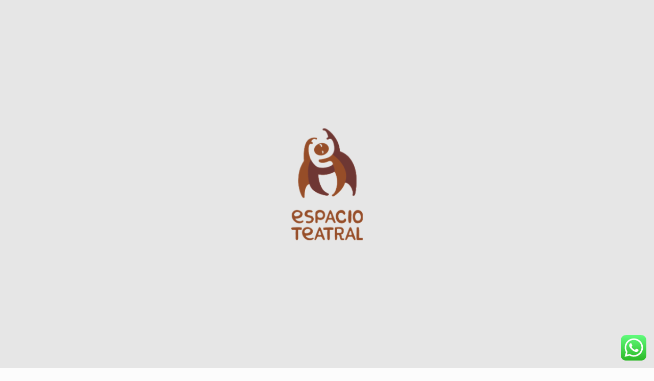

--- FILE ---
content_type: text/html; charset=UTF-8
request_url: https://espacioteatral.org/habia-una-vez-los-invita-a-su-gran-bazar-manana/
body_size: 333533
content:
<!DOCTYPE html>
<html lang="es" class="no-js " >

<head>

<meta charset="UTF-8" />
<title>Había una vez los invita mañana a su gran bazar &#8211; Espacio Teatral</title>
<meta name='robots' content='max-image-preview:large' />
<meta name="keywords" content="teatro, teatro sopo, teatro colombia, espacio teatral, teatral, sopo"/>
<meta name="description" content="Corporación Espacio Teatral"/>
<meta property="og:image" content="https://espacioteatral.org/wp-content/uploads/2019/02/logo.png"/>
<meta property="og:url" content="https://espacioteatral.org/habia-una-vez-los-invita-a-su-gran-bazar-manana/"/>
<meta property="og:type" content="article"/>
<meta property="og:title" content="Había una vez los invita mañana a su gran bazar"/>
<meta property="og:description" content="El grupo Espacio Teatral y su proyecto Había una Vez, los invita al gran bazar que se llevará a cabo el próximo sábado a las 10:00 […]"/>
<link rel="alternate" hreflang="es-ES" href="https://espacioteatral.org/habia-una-vez-los-invita-a-su-gran-bazar-manana/"/>
<meta name="format-detection" content="telephone=no">
<meta name="viewport" content="width=device-width, initial-scale=1, maximum-scale=1" />
<link rel="shortcut icon" href="https://espacioteatral.org/wp-content/uploads/2019/03/favicon.png" type="image/x-icon" />
<link rel="apple-touch-icon" href="https://espacioteatral.org/wp-content/uploads/2019/03/faviconapple.png" />
<meta name="theme-color" content="#ffffff" media="(prefers-color-scheme: light)">
<meta name="theme-color" content="#ffffff" media="(prefers-color-scheme: dark)">
<link rel='dns-prefetch' href='//fonts.googleapis.com' />
<link rel="alternate" type="application/rss+xml" title="Espacio Teatral &raquo; Feed" href="https://espacioteatral.org/feed/" />
<link rel="alternate" type="application/rss+xml" title="Espacio Teatral &raquo; Feed de los comentarios" href="https://espacioteatral.org/comments/feed/" />
<link rel="alternate" type="application/rss+xml" title="Espacio Teatral &raquo; Comentario Había una vez los invita mañana a su gran bazar del feed" href="https://espacioteatral.org/habia-una-vez-los-invita-a-su-gran-bazar-manana/feed/" />
<link rel="alternate" title="oEmbed (JSON)" type="application/json+oembed" href="https://espacioteatral.org/wp-json/oembed/1.0/embed?url=https%3A%2F%2Fespacioteatral.org%2Fhabia-una-vez-los-invita-a-su-gran-bazar-manana%2F" />
<link rel="alternate" title="oEmbed (XML)" type="text/xml+oembed" href="https://espacioteatral.org/wp-json/oembed/1.0/embed?url=https%3A%2F%2Fespacioteatral.org%2Fhabia-una-vez-los-invita-a-su-gran-bazar-manana%2F&#038;format=xml" />
<style id='wp-img-auto-sizes-contain-inline-css' type='text/css'>
img:is([sizes=auto i],[sizes^="auto," i]){contain-intrinsic-size:3000px 1500px}
/*# sourceURL=wp-img-auto-sizes-contain-inline-css */
</style>
<link rel='stylesheet' id='lbg-evento-dcalendar-css-css' href='https://espacioteatral.org/wp-content/plugins/lbg_evento/evento/css/dcalendar.picker.css?ver=6.9' type='text/css' media='all' />
<link rel='stylesheet' id='lbg-evento-site-css-css' href='https://espacioteatral.org/wp-content/plugins/lbg_evento/evento/css/lbg_evento.css?ver=6.9' type='text/css' media='all' />
<link rel='stylesheet' id='dcalendar-css-css' href='https://espacioteatral.org/wp-content/plugins/lbg_eventzilla_addon_visual_composer/evento/css/dcalendar.picker.css?ver=6.9' type='text/css' media='all' />
<link rel='stylesheet' id='ht_ctc_main_css-css' href='https://espacioteatral.org/wp-content/plugins/click-to-chat-for-whatsapp/new/inc/assets/css/main.css?ver=4.36' type='text/css' media='all' />
<style id='wp-emoji-styles-inline-css' type='text/css'>

	img.wp-smiley, img.emoji {
		display: inline !important;
		border: none !important;
		box-shadow: none !important;
		height: 1em !important;
		width: 1em !important;
		margin: 0 0.07em !important;
		vertical-align: -0.1em !important;
		background: none !important;
		padding: 0 !important;
	}
/*# sourceURL=wp-emoji-styles-inline-css */
</style>
<style id='wp-block-library-inline-css' type='text/css'>
:root{--wp-block-synced-color:#7a00df;--wp-block-synced-color--rgb:122,0,223;--wp-bound-block-color:var(--wp-block-synced-color);--wp-editor-canvas-background:#ddd;--wp-admin-theme-color:#007cba;--wp-admin-theme-color--rgb:0,124,186;--wp-admin-theme-color-darker-10:#006ba1;--wp-admin-theme-color-darker-10--rgb:0,107,160.5;--wp-admin-theme-color-darker-20:#005a87;--wp-admin-theme-color-darker-20--rgb:0,90,135;--wp-admin-border-width-focus:2px}@media (min-resolution:192dpi){:root{--wp-admin-border-width-focus:1.5px}}.wp-element-button{cursor:pointer}:root .has-very-light-gray-background-color{background-color:#eee}:root .has-very-dark-gray-background-color{background-color:#313131}:root .has-very-light-gray-color{color:#eee}:root .has-very-dark-gray-color{color:#313131}:root .has-vivid-green-cyan-to-vivid-cyan-blue-gradient-background{background:linear-gradient(135deg,#00d084,#0693e3)}:root .has-purple-crush-gradient-background{background:linear-gradient(135deg,#34e2e4,#4721fb 50%,#ab1dfe)}:root .has-hazy-dawn-gradient-background{background:linear-gradient(135deg,#faaca8,#dad0ec)}:root .has-subdued-olive-gradient-background{background:linear-gradient(135deg,#fafae1,#67a671)}:root .has-atomic-cream-gradient-background{background:linear-gradient(135deg,#fdd79a,#004a59)}:root .has-nightshade-gradient-background{background:linear-gradient(135deg,#330968,#31cdcf)}:root .has-midnight-gradient-background{background:linear-gradient(135deg,#020381,#2874fc)}:root{--wp--preset--font-size--normal:16px;--wp--preset--font-size--huge:42px}.has-regular-font-size{font-size:1em}.has-larger-font-size{font-size:2.625em}.has-normal-font-size{font-size:var(--wp--preset--font-size--normal)}.has-huge-font-size{font-size:var(--wp--preset--font-size--huge)}.has-text-align-center{text-align:center}.has-text-align-left{text-align:left}.has-text-align-right{text-align:right}.has-fit-text{white-space:nowrap!important}#end-resizable-editor-section{display:none}.aligncenter{clear:both}.items-justified-left{justify-content:flex-start}.items-justified-center{justify-content:center}.items-justified-right{justify-content:flex-end}.items-justified-space-between{justify-content:space-between}.screen-reader-text{border:0;clip-path:inset(50%);height:1px;margin:-1px;overflow:hidden;padding:0;position:absolute;width:1px;word-wrap:normal!important}.screen-reader-text:focus{background-color:#ddd;clip-path:none;color:#444;display:block;font-size:1em;height:auto;left:5px;line-height:normal;padding:15px 23px 14px;text-decoration:none;top:5px;width:auto;z-index:100000}html :where(.has-border-color){border-style:solid}html :where([style*=border-top-color]){border-top-style:solid}html :where([style*=border-right-color]){border-right-style:solid}html :where([style*=border-bottom-color]){border-bottom-style:solid}html :where([style*=border-left-color]){border-left-style:solid}html :where([style*=border-width]){border-style:solid}html :where([style*=border-top-width]){border-top-style:solid}html :where([style*=border-right-width]){border-right-style:solid}html :where([style*=border-bottom-width]){border-bottom-style:solid}html :where([style*=border-left-width]){border-left-style:solid}html :where(img[class*=wp-image-]){height:auto;max-width:100%}:where(figure){margin:0 0 1em}html :where(.is-position-sticky){--wp-admin--admin-bar--position-offset:var(--wp-admin--admin-bar--height,0px)}@media screen and (max-width:600px){html :where(.is-position-sticky){--wp-admin--admin-bar--position-offset:0px}}

/*# sourceURL=wp-block-library-inline-css */
</style><style id='global-styles-inline-css' type='text/css'>
:root{--wp--preset--aspect-ratio--square: 1;--wp--preset--aspect-ratio--4-3: 4/3;--wp--preset--aspect-ratio--3-4: 3/4;--wp--preset--aspect-ratio--3-2: 3/2;--wp--preset--aspect-ratio--2-3: 2/3;--wp--preset--aspect-ratio--16-9: 16/9;--wp--preset--aspect-ratio--9-16: 9/16;--wp--preset--color--black: #000000;--wp--preset--color--cyan-bluish-gray: #abb8c3;--wp--preset--color--white: #ffffff;--wp--preset--color--pale-pink: #f78da7;--wp--preset--color--vivid-red: #cf2e2e;--wp--preset--color--luminous-vivid-orange: #ff6900;--wp--preset--color--luminous-vivid-amber: #fcb900;--wp--preset--color--light-green-cyan: #7bdcb5;--wp--preset--color--vivid-green-cyan: #00d084;--wp--preset--color--pale-cyan-blue: #8ed1fc;--wp--preset--color--vivid-cyan-blue: #0693e3;--wp--preset--color--vivid-purple: #9b51e0;--wp--preset--gradient--vivid-cyan-blue-to-vivid-purple: linear-gradient(135deg,rgb(6,147,227) 0%,rgb(155,81,224) 100%);--wp--preset--gradient--light-green-cyan-to-vivid-green-cyan: linear-gradient(135deg,rgb(122,220,180) 0%,rgb(0,208,130) 100%);--wp--preset--gradient--luminous-vivid-amber-to-luminous-vivid-orange: linear-gradient(135deg,rgb(252,185,0) 0%,rgb(255,105,0) 100%);--wp--preset--gradient--luminous-vivid-orange-to-vivid-red: linear-gradient(135deg,rgb(255,105,0) 0%,rgb(207,46,46) 100%);--wp--preset--gradient--very-light-gray-to-cyan-bluish-gray: linear-gradient(135deg,rgb(238,238,238) 0%,rgb(169,184,195) 100%);--wp--preset--gradient--cool-to-warm-spectrum: linear-gradient(135deg,rgb(74,234,220) 0%,rgb(151,120,209) 20%,rgb(207,42,186) 40%,rgb(238,44,130) 60%,rgb(251,105,98) 80%,rgb(254,248,76) 100%);--wp--preset--gradient--blush-light-purple: linear-gradient(135deg,rgb(255,206,236) 0%,rgb(152,150,240) 100%);--wp--preset--gradient--blush-bordeaux: linear-gradient(135deg,rgb(254,205,165) 0%,rgb(254,45,45) 50%,rgb(107,0,62) 100%);--wp--preset--gradient--luminous-dusk: linear-gradient(135deg,rgb(255,203,112) 0%,rgb(199,81,192) 50%,rgb(65,88,208) 100%);--wp--preset--gradient--pale-ocean: linear-gradient(135deg,rgb(255,245,203) 0%,rgb(182,227,212) 50%,rgb(51,167,181) 100%);--wp--preset--gradient--electric-grass: linear-gradient(135deg,rgb(202,248,128) 0%,rgb(113,206,126) 100%);--wp--preset--gradient--midnight: linear-gradient(135deg,rgb(2,3,129) 0%,rgb(40,116,252) 100%);--wp--preset--font-size--small: 13px;--wp--preset--font-size--medium: 20px;--wp--preset--font-size--large: 36px;--wp--preset--font-size--x-large: 42px;--wp--preset--spacing--20: 0.44rem;--wp--preset--spacing--30: 0.67rem;--wp--preset--spacing--40: 1rem;--wp--preset--spacing--50: 1.5rem;--wp--preset--spacing--60: 2.25rem;--wp--preset--spacing--70: 3.38rem;--wp--preset--spacing--80: 5.06rem;--wp--preset--shadow--natural: 6px 6px 9px rgba(0, 0, 0, 0.2);--wp--preset--shadow--deep: 12px 12px 50px rgba(0, 0, 0, 0.4);--wp--preset--shadow--sharp: 6px 6px 0px rgba(0, 0, 0, 0.2);--wp--preset--shadow--outlined: 6px 6px 0px -3px rgb(255, 255, 255), 6px 6px rgb(0, 0, 0);--wp--preset--shadow--crisp: 6px 6px 0px rgb(0, 0, 0);}:where(.is-layout-flex){gap: 0.5em;}:where(.is-layout-grid){gap: 0.5em;}body .is-layout-flex{display: flex;}.is-layout-flex{flex-wrap: wrap;align-items: center;}.is-layout-flex > :is(*, div){margin: 0;}body .is-layout-grid{display: grid;}.is-layout-grid > :is(*, div){margin: 0;}:where(.wp-block-columns.is-layout-flex){gap: 2em;}:where(.wp-block-columns.is-layout-grid){gap: 2em;}:where(.wp-block-post-template.is-layout-flex){gap: 1.25em;}:where(.wp-block-post-template.is-layout-grid){gap: 1.25em;}.has-black-color{color: var(--wp--preset--color--black) !important;}.has-cyan-bluish-gray-color{color: var(--wp--preset--color--cyan-bluish-gray) !important;}.has-white-color{color: var(--wp--preset--color--white) !important;}.has-pale-pink-color{color: var(--wp--preset--color--pale-pink) !important;}.has-vivid-red-color{color: var(--wp--preset--color--vivid-red) !important;}.has-luminous-vivid-orange-color{color: var(--wp--preset--color--luminous-vivid-orange) !important;}.has-luminous-vivid-amber-color{color: var(--wp--preset--color--luminous-vivid-amber) !important;}.has-light-green-cyan-color{color: var(--wp--preset--color--light-green-cyan) !important;}.has-vivid-green-cyan-color{color: var(--wp--preset--color--vivid-green-cyan) !important;}.has-pale-cyan-blue-color{color: var(--wp--preset--color--pale-cyan-blue) !important;}.has-vivid-cyan-blue-color{color: var(--wp--preset--color--vivid-cyan-blue) !important;}.has-vivid-purple-color{color: var(--wp--preset--color--vivid-purple) !important;}.has-black-background-color{background-color: var(--wp--preset--color--black) !important;}.has-cyan-bluish-gray-background-color{background-color: var(--wp--preset--color--cyan-bluish-gray) !important;}.has-white-background-color{background-color: var(--wp--preset--color--white) !important;}.has-pale-pink-background-color{background-color: var(--wp--preset--color--pale-pink) !important;}.has-vivid-red-background-color{background-color: var(--wp--preset--color--vivid-red) !important;}.has-luminous-vivid-orange-background-color{background-color: var(--wp--preset--color--luminous-vivid-orange) !important;}.has-luminous-vivid-amber-background-color{background-color: var(--wp--preset--color--luminous-vivid-amber) !important;}.has-light-green-cyan-background-color{background-color: var(--wp--preset--color--light-green-cyan) !important;}.has-vivid-green-cyan-background-color{background-color: var(--wp--preset--color--vivid-green-cyan) !important;}.has-pale-cyan-blue-background-color{background-color: var(--wp--preset--color--pale-cyan-blue) !important;}.has-vivid-cyan-blue-background-color{background-color: var(--wp--preset--color--vivid-cyan-blue) !important;}.has-vivid-purple-background-color{background-color: var(--wp--preset--color--vivid-purple) !important;}.has-black-border-color{border-color: var(--wp--preset--color--black) !important;}.has-cyan-bluish-gray-border-color{border-color: var(--wp--preset--color--cyan-bluish-gray) !important;}.has-white-border-color{border-color: var(--wp--preset--color--white) !important;}.has-pale-pink-border-color{border-color: var(--wp--preset--color--pale-pink) !important;}.has-vivid-red-border-color{border-color: var(--wp--preset--color--vivid-red) !important;}.has-luminous-vivid-orange-border-color{border-color: var(--wp--preset--color--luminous-vivid-orange) !important;}.has-luminous-vivid-amber-border-color{border-color: var(--wp--preset--color--luminous-vivid-amber) !important;}.has-light-green-cyan-border-color{border-color: var(--wp--preset--color--light-green-cyan) !important;}.has-vivid-green-cyan-border-color{border-color: var(--wp--preset--color--vivid-green-cyan) !important;}.has-pale-cyan-blue-border-color{border-color: var(--wp--preset--color--pale-cyan-blue) !important;}.has-vivid-cyan-blue-border-color{border-color: var(--wp--preset--color--vivid-cyan-blue) !important;}.has-vivid-purple-border-color{border-color: var(--wp--preset--color--vivid-purple) !important;}.has-vivid-cyan-blue-to-vivid-purple-gradient-background{background: var(--wp--preset--gradient--vivid-cyan-blue-to-vivid-purple) !important;}.has-light-green-cyan-to-vivid-green-cyan-gradient-background{background: var(--wp--preset--gradient--light-green-cyan-to-vivid-green-cyan) !important;}.has-luminous-vivid-amber-to-luminous-vivid-orange-gradient-background{background: var(--wp--preset--gradient--luminous-vivid-amber-to-luminous-vivid-orange) !important;}.has-luminous-vivid-orange-to-vivid-red-gradient-background{background: var(--wp--preset--gradient--luminous-vivid-orange-to-vivid-red) !important;}.has-very-light-gray-to-cyan-bluish-gray-gradient-background{background: var(--wp--preset--gradient--very-light-gray-to-cyan-bluish-gray) !important;}.has-cool-to-warm-spectrum-gradient-background{background: var(--wp--preset--gradient--cool-to-warm-spectrum) !important;}.has-blush-light-purple-gradient-background{background: var(--wp--preset--gradient--blush-light-purple) !important;}.has-blush-bordeaux-gradient-background{background: var(--wp--preset--gradient--blush-bordeaux) !important;}.has-luminous-dusk-gradient-background{background: var(--wp--preset--gradient--luminous-dusk) !important;}.has-pale-ocean-gradient-background{background: var(--wp--preset--gradient--pale-ocean) !important;}.has-electric-grass-gradient-background{background: var(--wp--preset--gradient--electric-grass) !important;}.has-midnight-gradient-background{background: var(--wp--preset--gradient--midnight) !important;}.has-small-font-size{font-size: var(--wp--preset--font-size--small) !important;}.has-medium-font-size{font-size: var(--wp--preset--font-size--medium) !important;}.has-large-font-size{font-size: var(--wp--preset--font-size--large) !important;}.has-x-large-font-size{font-size: var(--wp--preset--font-size--x-large) !important;}
/*# sourceURL=global-styles-inline-css */
</style>

<style id='classic-theme-styles-inline-css' type='text/css'>
/*! This file is auto-generated */
.wp-block-button__link{color:#fff;background-color:#32373c;border-radius:9999px;box-shadow:none;text-decoration:none;padding:calc(.667em + 2px) calc(1.333em + 2px);font-size:1.125em}.wp-block-file__button{background:#32373c;color:#fff;text-decoration:none}
/*# sourceURL=/wp-includes/css/classic-themes.min.css */
</style>
<link rel='stylesheet' id='contact-form-7-css' href='https://espacioteatral.org/wp-content/plugins/contact-form-7/includes/css/styles.css?ver=6.1.2' type='text/css' media='all' />
<link rel='stylesheet' id='mfn-be-css' href='https://espacioteatral.org/wp-content/themes/betheme/css/be.css?ver=28.1.10' type='text/css' media='all' />
<link rel='stylesheet' id='mfn-animations-css' href='https://espacioteatral.org/wp-content/themes/betheme/assets/animations/animations.min.css?ver=28.1.10' type='text/css' media='all' />
<link rel='stylesheet' id='mfn-font-awesome-css' href='https://espacioteatral.org/wp-content/themes/betheme/fonts/fontawesome/fontawesome.css?ver=28.1.10' type='text/css' media='all' />
<link rel='stylesheet' id='mfn-responsive-css' href='https://espacioteatral.org/wp-content/themes/betheme/css/responsive.css?ver=28.1.10' type='text/css' media='all' />
<link rel='stylesheet' id='mfn-fonts-css' href='https://fonts.googleapis.com/css?family=Lato%3A1%2C100%2C300%2C300italic%2C400%2C400italic%2C700%2C800%2C900%7CMerriweather%3A1%2C100%2C300%2C300italic%2C400%2C400italic%2C700%2C800%2C900%7CYanone+Kaffeesatz%3A1%2C100%2C300%2C300italic%2C400%2C400italic%2C700%2C800%2C900%7CMerienda%3A1%2C100%2C300%2C300italic%2C400%2C400italic%2C700%2C800%2C900&#038;display=swap&#038;ver=6.9' type='text/css' media='all' />
<style id='mfn-dynamic-inline-css' type='text/css'>
body:not(.template-slider) #Header_wrapper{background-image:url(https://espacioteatral.org/wp-content/uploads/2024/09/sillas01.jpg#5709)}#Subheader{background-image:url(https://espacioteatral.org/wp-content/uploads/2019/03/sillas.jpg);background-repeat:no-repeat;background-position:center top}
html{background-color:#FCFCFC}#Wrapper,#Content,.mfn-popup .mfn-popup-content,.mfn-off-canvas-sidebar .mfn-off-canvas-content-wrapper,.mfn-cart-holder,.mfn-header-login,#Top_bar .search_wrapper,#Top_bar .top_bar_right .mfn-live-search-box,.column_livesearch .mfn-live-search-wrapper,.column_livesearch .mfn-live-search-box{background-color:#d2cfcb}.layout-boxed.mfn-bebuilder-header.mfn-ui #Wrapper .mfn-only-sample-content{background-color:#d2cfcb}body:not(.template-slider) #Header{min-height:0px}body.header-below:not(.template-slider) #Header{padding-top:0px}#Subheader{padding:130px 0}#Footer .widgets_wrapper{padding:60px 0}.has-search-overlay.search-overlay-opened #search-overlay{background-color:rgba(0,0,0,0.6)}.elementor-page.elementor-default #Content .the_content .section_wrapper{max-width:100%}.elementor-page.elementor-default #Content .section.the_content{width:100%}.elementor-page.elementor-default #Content .section_wrapper .the_content_wrapper{margin-left:0;margin-right:0;width:100%}body,span.date_label,.timeline_items li h3 span,input[type="date"],input[type="text"],input[type="password"],input[type="tel"],input[type="email"],input[type="url"],textarea,select,.offer_li .title h3,.mfn-menu-item-megamenu{font-family:"Lato",-apple-system,BlinkMacSystemFont,"Segoe UI",Roboto,Oxygen-Sans,Ubuntu,Cantarell,"Helvetica Neue",sans-serif}.lead,.big{font-family:"Lato",-apple-system,BlinkMacSystemFont,"Segoe UI",Roboto,Oxygen-Sans,Ubuntu,Cantarell,"Helvetica Neue",sans-serif}#menu > ul > li > a,#overlay-menu ul li a{font-family:"Merriweather",-apple-system,BlinkMacSystemFont,"Segoe UI",Roboto,Oxygen-Sans,Ubuntu,Cantarell,"Helvetica Neue",sans-serif}#Subheader .title{font-family:"Merriweather",-apple-system,BlinkMacSystemFont,"Segoe UI",Roboto,Oxygen-Sans,Ubuntu,Cantarell,"Helvetica Neue",sans-serif}h1,h2,h3,h4,.text-logo #logo{font-family:"Yanone Kaffeesatz",-apple-system,BlinkMacSystemFont,"Segoe UI",Roboto,Oxygen-Sans,Ubuntu,Cantarell,"Helvetica Neue",sans-serif}h5,h6{font-family:"Merienda",-apple-system,BlinkMacSystemFont,"Segoe UI",Roboto,Oxygen-Sans,Ubuntu,Cantarell,"Helvetica Neue",sans-serif}blockquote{font-family:"Merriweather",-apple-system,BlinkMacSystemFont,"Segoe UI",Roboto,Oxygen-Sans,Ubuntu,Cantarell,"Helvetica Neue",sans-serif}.chart_box .chart .num,.counter .desc_wrapper .number-wrapper,.how_it_works .image .number,.pricing-box .plan-header .price,.quick_fact .number-wrapper,.woocommerce .product div.entry-summary .price{font-family:"Merriweather",-apple-system,BlinkMacSystemFont,"Segoe UI",Roboto,Oxygen-Sans,Ubuntu,Cantarell,"Helvetica Neue",sans-serif}body,.mfn-menu-item-megamenu{font-size:19px;line-height:24px;font-weight:400;letter-spacing:0px}.lead,.big{font-size:16px;line-height:28px;font-weight:400;letter-spacing:0px}#menu > ul > li > a,#overlay-menu ul li a{font-size:18px;font-weight:400;letter-spacing:0px}#overlay-menu ul li a{line-height:27px}#Subheader .title{font-size:42px;line-height:42px;font-weight:300;letter-spacing:0px}h1,.text-logo #logo{font-size:25px;line-height:25px;font-weight:300;letter-spacing:0px}h2{font-size:42px;line-height:42px;font-weight:300;letter-spacing:0px}h3,.woocommerce ul.products li.product h3,.woocommerce #customer_login h2{font-size:30px;line-height:37px;font-weight:300;letter-spacing:0px}h4,.woocommerce .woocommerce-order-details__title,.woocommerce .wc-bacs-bank-details-heading,.woocommerce .woocommerce-customer-details h2{font-size:23px;line-height:27px;font-weight:300;letter-spacing:0px}h5{font-size:18px;line-height:22px;font-weight:700;letter-spacing:0px}h6{font-size:15px;line-height:19px;font-weight:400;letter-spacing:0px}#Intro .intro-title{font-size:70px;line-height:70px;font-weight:400;letter-spacing:0px}@media only screen and (min-width:768px) and (max-width:959px){body,.mfn-menu-item-megamenu{font-size:16px;line-height:20px;font-weight:400;letter-spacing:0px}.lead,.big{font-size:14px;line-height:24px;font-weight:400;letter-spacing:0px}#menu > ul > li > a,#overlay-menu ul li a{font-size:15px;font-weight:400;letter-spacing:0px}#overlay-menu ul li a{line-height:22.5px}#Subheader .title{font-size:36px;line-height:36px;font-weight:300;letter-spacing:0px}h1,.text-logo #logo{font-size:21px;line-height:21px;font-weight:300;letter-spacing:0px}h2{font-size:36px;line-height:36px;font-weight:300;letter-spacing:0px}h3,.woocommerce ul.products li.product h3,.woocommerce #customer_login h2{font-size:26px;line-height:31px;font-weight:300;letter-spacing:0px}h4,.woocommerce .woocommerce-order-details__title,.woocommerce .wc-bacs-bank-details-heading,.woocommerce .woocommerce-customer-details h2{font-size:20px;line-height:23px;font-weight:300;letter-spacing:0px}h5{font-size:15px;line-height:19px;font-weight:700;letter-spacing:0px}h6{font-size:13px;line-height:19px;font-weight:400;letter-spacing:0px}#Intro .intro-title{font-size:60px;line-height:60px;font-weight:400;letter-spacing:0px}blockquote{font-size:15px}.chart_box .chart .num{font-size:45px;line-height:45px}.counter .desc_wrapper .number-wrapper{font-size:45px;line-height:45px}.counter .desc_wrapper .title{font-size:14px;line-height:18px}.faq .question .title{font-size:14px}.fancy_heading .title{font-size:38px;line-height:38px}.offer .offer_li .desc_wrapper .title h3{font-size:32px;line-height:32px}.offer_thumb_ul li.offer_thumb_li .desc_wrapper .title h3{font-size:32px;line-height:32px}.pricing-box .plan-header h2{font-size:27px;line-height:27px}.pricing-box .plan-header .price > span{font-size:40px;line-height:40px}.pricing-box .plan-header .price sup.currency{font-size:18px;line-height:18px}.pricing-box .plan-header .price sup.period{font-size:14px;line-height:14px}.quick_fact .number-wrapper{font-size:80px;line-height:80px}.trailer_box .desc h2{font-size:27px;line-height:27px}.widget > h3{font-size:17px;line-height:20px}}@media only screen and (min-width:480px) and (max-width:767px){body,.mfn-menu-item-megamenu{font-size:14px;line-height:19px;font-weight:400;letter-spacing:0px}.lead,.big{font-size:13px;line-height:21px;font-weight:400;letter-spacing:0px}#menu > ul > li > a,#overlay-menu ul li a{font-size:14px;font-weight:400;letter-spacing:0px}#overlay-menu ul li a{line-height:21px}#Subheader .title{font-size:32px;line-height:32px;font-weight:300;letter-spacing:0px}h1,.text-logo #logo{font-size:19px;line-height:19px;font-weight:300;letter-spacing:0px}h2{font-size:32px;line-height:32px;font-weight:300;letter-spacing:0px}h3,.woocommerce ul.products li.product h3,.woocommerce #customer_login h2{font-size:23px;line-height:28px;font-weight:300;letter-spacing:0px}h4,.woocommerce .woocommerce-order-details__title,.woocommerce .wc-bacs-bank-details-heading,.woocommerce .woocommerce-customer-details h2{font-size:17px;line-height:20px;font-weight:300;letter-spacing:0px}h5{font-size:14px;line-height:19px;font-weight:700;letter-spacing:0px}h6{font-size:13px;line-height:19px;font-weight:400;letter-spacing:0px}#Intro .intro-title{font-size:53px;line-height:53px;font-weight:400;letter-spacing:0px}blockquote{font-size:14px}.chart_box .chart .num{font-size:40px;line-height:40px}.counter .desc_wrapper .number-wrapper{font-size:40px;line-height:40px}.counter .desc_wrapper .title{font-size:13px;line-height:16px}.faq .question .title{font-size:13px}.fancy_heading .title{font-size:34px;line-height:34px}.offer .offer_li .desc_wrapper .title h3{font-size:28px;line-height:28px}.offer_thumb_ul li.offer_thumb_li .desc_wrapper .title h3{font-size:28px;line-height:28px}.pricing-box .plan-header h2{font-size:24px;line-height:24px}.pricing-box .plan-header .price > span{font-size:34px;line-height:34px}.pricing-box .plan-header .price sup.currency{font-size:16px;line-height:16px}.pricing-box .plan-header .price sup.period{font-size:13px;line-height:13px}.quick_fact .number-wrapper{font-size:70px;line-height:70px}.trailer_box .desc h2{font-size:24px;line-height:24px}.widget > h3{font-size:16px;line-height:19px}}@media only screen and (max-width:479px){body,.mfn-menu-item-megamenu{font-size:13px;line-height:19px;font-weight:400;letter-spacing:0px}.lead,.big{font-size:13px;line-height:19px;font-weight:400;letter-spacing:0px}#menu > ul > li > a,#overlay-menu ul li a{font-size:13px;font-weight:400;letter-spacing:0px}#overlay-menu ul li a{line-height:19.5px}#Subheader .title{font-size:25px;line-height:25px;font-weight:300;letter-spacing:0px}h1,.text-logo #logo{font-size:15px;line-height:19px;font-weight:300;letter-spacing:0px}h2{font-size:25px;line-height:25px;font-weight:300;letter-spacing:0px}h3,.woocommerce ul.products li.product h3,.woocommerce #customer_login h2{font-size:18px;line-height:22px;font-weight:300;letter-spacing:0px}h4,.woocommerce .woocommerce-order-details__title,.woocommerce .wc-bacs-bank-details-heading,.woocommerce .woocommerce-customer-details h2{font-size:14px;line-height:19px;font-weight:300;letter-spacing:0px}h5{font-size:13px;line-height:19px;font-weight:700;letter-spacing:0px}h6{font-size:13px;line-height:19px;font-weight:400;letter-spacing:0px}#Intro .intro-title{font-size:42px;line-height:42px;font-weight:400;letter-spacing:0px}blockquote{font-size:13px}.chart_box .chart .num{font-size:35px;line-height:35px}.counter .desc_wrapper .number-wrapper{font-size:35px;line-height:35px}.counter .desc_wrapper .title{font-size:13px;line-height:26px}.faq .question .title{font-size:13px}.fancy_heading .title{font-size:30px;line-height:30px}.offer .offer_li .desc_wrapper .title h3{font-size:26px;line-height:26px}.offer_thumb_ul li.offer_thumb_li .desc_wrapper .title h3{font-size:26px;line-height:26px}.pricing-box .plan-header h2{font-size:21px;line-height:21px}.pricing-box .plan-header .price > span{font-size:32px;line-height:32px}.pricing-box .plan-header .price sup.currency{font-size:14px;line-height:14px}.pricing-box .plan-header .price sup.period{font-size:13px;line-height:13px}.quick_fact .number-wrapper{font-size:60px;line-height:60px}.trailer_box .desc h2{font-size:21px;line-height:21px}.widget > h3{font-size:15px;line-height:18px}}.with_aside .sidebar.columns{width:23%}.with_aside .sections_group{width:77%}.aside_both .sidebar.columns{width:18%}.aside_both .sidebar.sidebar-1{margin-left:-82%}.aside_both .sections_group{width:64%;margin-left:18%}@media only screen and (min-width:1240px){#Wrapper,.with_aside .content_wrapper{max-width:1220px}body.layout-boxed.mfn-header-scrolled .mfn-header-tmpl.mfn-sticky-layout-width{max-width:1220px;left:0;right:0;margin-left:auto;margin-right:auto}body.layout-boxed:not(.mfn-header-scrolled) .mfn-header-tmpl.mfn-header-layout-width,body.layout-boxed .mfn-header-tmpl.mfn-header-layout-width:not(.mfn-hasSticky){max-width:1220px;left:0;right:0;margin-left:auto;margin-right:auto}body.layout-boxed.mfn-bebuilder-header.mfn-ui .mfn-only-sample-content{max-width:1220px;margin-left:auto;margin-right:auto}.section_wrapper,.container{max-width:1200px}.layout-boxed.header-boxed #Top_bar.is-sticky{max-width:1220px}}@media only screen and (max-width:767px){#Wrapper{max-width:calc(100% - 67px)}.content_wrapper .section_wrapper,.container,.four.columns .widget-area{max-width:550px !important;padding-left:33px;padding-right:33px}}body{--mfn-button-font-family:inherit;--mfn-button-font-size:19px;--mfn-button-font-weight:400;--mfn-button-font-style:inherit;--mfn-button-letter-spacing:0px;--mfn-button-padding:16px 20px 16px 20px;--mfn-button-border-width:0;--mfn-button-border-radius:5px 5px 5px 5px;--mfn-button-gap:10px;--mfn-button-transition:0.2s;--mfn-button-color:#d3d3d3;--mfn-button-color-hover:#d3d3d3;--mfn-button-bg:#49433c;--mfn-button-bg-hover:#3c362f;--mfn-button-border-color:transparent;--mfn-button-border-color-hover:transparent;--mfn-button-icon-color:#d3d3d3;--mfn-button-icon-color-hover:#d3d3d3;--mfn-button-box-shadow:unset;--mfn-button-theme-color:#ffffff;--mfn-button-theme-color-hover:#ffffff;--mfn-button-theme-bg:#766d62;--mfn-button-theme-bg-hover:#696055;--mfn-button-theme-border-color:transparent;--mfn-button-theme-border-color-hover:transparent;--mfn-button-theme-icon-color:#ffffff;--mfn-button-theme-icon-color-hover:#ffffff;--mfn-button-theme-box-shadow:unset;--mfn-button-shop-color:#ffffff;--mfn-button-shop-color-hover:#ffffff;--mfn-button-shop-bg:#766d62;--mfn-button-shop-bg-hover:#696055;--mfn-button-shop-border-color:transparent;--mfn-button-shop-border-color-hover:transparent;--mfn-button-shop-icon-color:#626262;--mfn-button-shop-icon-color-hover:#626262;--mfn-button-shop-box-shadow:unset;--mfn-button-action-color:#747474;--mfn-button-action-color-hover:#747474;--mfn-button-action-bg:#f7f7f7;--mfn-button-action-bg-hover:#eaeaea;--mfn-button-action-border-color:transparent;--mfn-button-action-border-color-hover:transparent;--mfn-button-action-icon-color:#626262;--mfn-button-action-icon-color-hover:#626262;--mfn-button-action-box-shadow:unset}@media only screen and (max-width:959px){body{}}@media only screen and (max-width:768px){body{}}.mfn-cookies,.mfn-cookies-reopen{--mfn-gdpr2-container-text-color:#626262;--mfn-gdpr2-container-strong-color:#07070a;--mfn-gdpr2-container-bg:#ffffff;--mfn-gdpr2-container-overlay:rgba(25,37,48,0.6);--mfn-gdpr2-details-box-bg:#fbfbfb;--mfn-gdpr2-details-switch-bg:#00032a;--mfn-gdpr2-details-switch-bg-active:#5acb65;--mfn-gdpr2-tabs-text-color:#07070a;--mfn-gdpr2-tabs-text-color-active:#0089f7;--mfn-gdpr2-tabs-border:rgba(8,8,14,0.1);--mfn-gdpr2-buttons-box-bg:#fbfbfb;--mfn-gdpr2-reopen-background:#fff;--mfn-gdpr2-reopen-color:#222}#Top_bar #logo,.header-fixed #Top_bar #logo,.header-plain #Top_bar #logo,.header-transparent #Top_bar #logo{height:60px;line-height:60px;padding:15px 0}.logo-overflow #Top_bar:not(.is-sticky) .logo{height:90px}#Top_bar .menu > li > a{padding:15px 0}.menu-highlight:not(.header-creative) #Top_bar .menu > li > a{margin:20px 0}.header-plain:not(.menu-highlight) #Top_bar .menu > li > a span:not(.description){line-height:90px}.header-fixed #Top_bar .menu > li > a{padding:30px 0}@media only screen and (max-width:767px){.mobile-header-mini #Top_bar #logo{height:50px!important;line-height:50px!important;margin:5px 0}}#Top_bar #logo img.svg{width:100px}.image_frame,.wp-caption{border-width:0px}.alert{border-radius:0px}#Top_bar .top_bar_right .top-bar-right-input input{width:200px}.mfn-live-search-box .mfn-live-search-list{max-height:300px}#Side_slide{right:-250px;width:250px}#Side_slide.left{left:-250px}.blog-teaser li .desc-wrapper .desc{background-position-y:-1px}.mfn-free-delivery-info{--mfn-free-delivery-bar:#766d62;--mfn-free-delivery-bg:rgba(0,0,0,0.1);--mfn-free-delivery-achieved:#766d62}#back_to_top i{color:#65666C}@media only screen and ( max-width:767px ){}@media only screen and (min-width:1240px){body:not(.header-simple) #Top_bar #menu{display:block!important}.tr-menu #Top_bar #menu{background:none!important}#Top_bar .menu > li > ul.mfn-megamenu > li{float:left}#Top_bar .menu > li > ul.mfn-megamenu > li.mfn-megamenu-cols-1{width:100%}#Top_bar .menu > li > ul.mfn-megamenu > li.mfn-megamenu-cols-2{width:50%}#Top_bar .menu > li > ul.mfn-megamenu > li.mfn-megamenu-cols-3{width:33.33%}#Top_bar .menu > li > ul.mfn-megamenu > li.mfn-megamenu-cols-4{width:25%}#Top_bar .menu > li > ul.mfn-megamenu > li.mfn-megamenu-cols-5{width:20%}#Top_bar .menu > li > ul.mfn-megamenu > li.mfn-megamenu-cols-6{width:16.66%}#Top_bar .menu > li > ul.mfn-megamenu > li > ul{display:block!important;position:inherit;left:auto;top:auto;border-width:0 1px 0 0}#Top_bar .menu > li > ul.mfn-megamenu > li:last-child > ul{border:0}#Top_bar .menu > li > ul.mfn-megamenu > li > ul li{width:auto}#Top_bar .menu > li > ul.mfn-megamenu a.mfn-megamenu-title{text-transform:uppercase;font-weight:400;background:none}#Top_bar .menu > li > ul.mfn-megamenu a .menu-arrow{display:none}.menuo-right #Top_bar .menu > li > ul.mfn-megamenu{left:0;width:98%!important;margin:0 1%;padding:20px 0}.menuo-right #Top_bar .menu > li > ul.mfn-megamenu-bg{box-sizing:border-box}#Top_bar .menu > li > ul.mfn-megamenu-bg{padding:20px 166px 20px 20px;background-repeat:no-repeat;background-position:right bottom}.rtl #Top_bar .menu > li > ul.mfn-megamenu-bg{padding-left:166px;padding-right:20px;background-position:left bottom}#Top_bar .menu > li > ul.mfn-megamenu-bg > li{background:none}#Top_bar .menu > li > ul.mfn-megamenu-bg > li a{border:none}#Top_bar .menu > li > ul.mfn-megamenu-bg > li > ul{background:none!important;-webkit-box-shadow:0 0 0 0;-moz-box-shadow:0 0 0 0;box-shadow:0 0 0 0}.mm-vertical #Top_bar .container{position:relative}.mm-vertical #Top_bar .top_bar_left{position:static}.mm-vertical #Top_bar .menu > li ul{box-shadow:0 0 0 0 transparent!important;background-image:none}.mm-vertical #Top_bar .menu > li > ul.mfn-megamenu{padding:20px 0}.mm-vertical.header-plain #Top_bar .menu > li > ul.mfn-megamenu{width:100%!important;margin:0}.mm-vertical #Top_bar .menu > li > ul.mfn-megamenu > li{display:table-cell;float:none!important;width:10%;padding:0 15px;border-right:1px solid rgba(0,0,0,0.05)}.mm-vertical #Top_bar .menu > li > ul.mfn-megamenu > li:last-child{border-right-width:0}.mm-vertical #Top_bar .menu > li > ul.mfn-megamenu > li.hide-border{border-right-width:0}.mm-vertical #Top_bar .menu > li > ul.mfn-megamenu > li a{border-bottom-width:0;padding:9px 15px;line-height:120%}.mm-vertical #Top_bar .menu > li > ul.mfn-megamenu a.mfn-megamenu-title{font-weight:700}.rtl .mm-vertical #Top_bar .menu > li > ul.mfn-megamenu > li:first-child{border-right-width:0}.rtl .mm-vertical #Top_bar .menu > li > ul.mfn-megamenu > li:last-child{border-right-width:1px}body.header-shop #Top_bar #menu{display:flex!important;background-color:transparent}.header-shop #Top_bar.is-sticky .top_bar_row_second{display:none}.header-plain:not(.menuo-right) #Header .top_bar_left{width:auto!important}.header-stack.header-center #Top_bar #menu{display:inline-block!important}.header-simple #Top_bar #menu{display:none;height:auto;width:300px;bottom:auto;top:100%;right:1px;position:absolute;margin:0}.header-simple #Header a.responsive-menu-toggle{display:block;right:10px}.header-simple #Top_bar #menu > ul{width:100%;float:left}.header-simple #Top_bar #menu ul li{width:100%;padding-bottom:0;border-right:0;position:relative}.header-simple #Top_bar #menu ul li a{padding:0 20px;margin:0;display:block;height:auto;line-height:normal;border:none}.header-simple #Top_bar #menu ul li a:not(.menu-toggle):after{display:none}.header-simple #Top_bar #menu ul li a span{border:none;line-height:44px;display:inline;padding:0}.header-simple #Top_bar #menu ul li.submenu .menu-toggle{display:block;position:absolute;right:0;top:0;width:44px;height:44px;line-height:44px;font-size:30px;font-weight:300;text-align:center;cursor:pointer;color:#444;opacity:0.33;transform:unset}.header-simple #Top_bar #menu ul li.submenu .menu-toggle:after{content:"+";position:static}.header-simple #Top_bar #menu ul li.hover > .menu-toggle:after{content:"-"}.header-simple #Top_bar #menu ul li.hover a{border-bottom:0}.header-simple #Top_bar #menu ul.mfn-megamenu li .menu-toggle{display:none}.header-simple #Top_bar #menu ul li ul{position:relative!important;left:0!important;top:0;padding:0;margin:0!important;width:auto!important;background-image:none}.header-simple #Top_bar #menu ul li ul li{width:100%!important;display:block;padding:0}.header-simple #Top_bar #menu ul li ul li a{padding:0 20px 0 30px}.header-simple #Top_bar #menu ul li ul li a .menu-arrow{display:none}.header-simple #Top_bar #menu ul li ul li a span{padding:0}.header-simple #Top_bar #menu ul li ul li a span:after{display:none!important}.header-simple #Top_bar .menu > li > ul.mfn-megamenu a.mfn-megamenu-title{text-transform:uppercase;font-weight:400}.header-simple #Top_bar .menu > li > ul.mfn-megamenu > li > ul{display:block!important;position:inherit;left:auto;top:auto}.header-simple #Top_bar #menu ul li ul li ul{border-left:0!important;padding:0;top:0}.header-simple #Top_bar #menu ul li ul li ul li a{padding:0 20px 0 40px}.rtl.header-simple #Top_bar #menu{left:1px;right:auto}.rtl.header-simple #Top_bar a.responsive-menu-toggle{left:10px;right:auto}.rtl.header-simple #Top_bar #menu ul li.submenu .menu-toggle{left:0;right:auto}.rtl.header-simple #Top_bar #menu ul li ul{left:auto!important;right:0!important}.rtl.header-simple #Top_bar #menu ul li ul li a{padding:0 30px 0 20px}.rtl.header-simple #Top_bar #menu ul li ul li ul li a{padding:0 40px 0 20px}.menu-highlight #Top_bar .menu > li{margin:0 2px}.menu-highlight:not(.header-creative) #Top_bar .menu > li > a{padding:0;-webkit-border-radius:5px;border-radius:5px}.menu-highlight #Top_bar .menu > li > a:after{display:none}.menu-highlight #Top_bar .menu > li > a span:not(.description){line-height:50px}.menu-highlight #Top_bar .menu > li > a span.description{display:none}.menu-highlight.header-stack #Top_bar .menu > li > a{margin:10px 0!important}.menu-highlight.header-stack #Top_bar .menu > li > a span:not(.description){line-height:40px}.menu-highlight.header-simple #Top_bar #menu ul li,.menu-highlight.header-creative #Top_bar #menu ul li{margin:0}.menu-highlight.header-simple #Top_bar #menu ul li > a,.menu-highlight.header-creative #Top_bar #menu ul li > a{-webkit-border-radius:0;border-radius:0}.menu-highlight:not(.header-fixed):not(.header-simple) #Top_bar.is-sticky .menu > li > a{margin:10px 0!important;padding:5px 0!important}.menu-highlight:not(.header-fixed):not(.header-simple) #Top_bar.is-sticky .menu > li > a span{line-height:30px!important}.header-modern.menu-highlight.menuo-right .menu_wrapper{margin-right:20px}.menu-line-below #Top_bar .menu > li > a:not(.menu-toggle):after{top:auto;bottom:-4px}.menu-line-below #Top_bar.is-sticky .menu > li > a:not(.menu-toggle):after{top:auto;bottom:-4px}.menu-line-below-80 #Top_bar:not(.is-sticky) .menu > li > a:not(.menu-toggle):after{height:4px;left:10%;top:50%;margin-top:20px;width:80%}.menu-line-below-80-1 #Top_bar:not(.is-sticky) .menu > li > a:not(.menu-toggle):after{height:1px;left:10%;top:50%;margin-top:20px;width:80%}.menu-link-color #Top_bar .menu > li > a:not(.menu-toggle):after{display:none!important}.menu-arrow-top #Top_bar .menu > li > a:after{background:none repeat scroll 0 0 rgba(0,0,0,0)!important;border-color:#ccc transparent transparent;border-style:solid;border-width:7px 7px 0;display:block;height:0;left:50%;margin-left:-7px;top:0!important;width:0}.menu-arrow-top #Top_bar.is-sticky .menu > li > a:after{top:0!important}.menu-arrow-bottom #Top_bar .menu > li > a:after{background:none!important;border-color:transparent transparent #ccc;border-style:solid;border-width:0 7px 7px;display:block;height:0;left:50%;margin-left:-7px;top:auto;bottom:0;width:0}.menu-arrow-bottom #Top_bar.is-sticky .menu > li > a:after{top:auto;bottom:0}.menuo-no-borders #Top_bar .menu > li > a span{border-width:0!important}.menuo-no-borders #Header_creative #Top_bar .menu > li > a span{border-bottom-width:0}.menuo-no-borders.header-plain #Top_bar a#header_cart,.menuo-no-borders.header-plain #Top_bar a#search_button,.menuo-no-borders.header-plain #Top_bar .wpml-languages,.menuo-no-borders.header-plain #Top_bar a.action_button{border-width:0}.menuo-right #Top_bar .menu_wrapper{float:right}.menuo-right.header-stack:not(.header-center) #Top_bar .menu_wrapper{margin-right:150px}body.header-creative{padding-left:50px}body.header-creative.header-open{padding-left:250px}body.error404,body.under-construction,body.elementor-maintenance-mode,body.template-blank,body.under-construction.header-rtl.header-creative.header-open{padding-left:0!important;padding-right:0!important}.header-creative.footer-fixed #Footer,.header-creative.footer-sliding #Footer,.header-creative.footer-stick #Footer.is-sticky{box-sizing:border-box;padding-left:50px}.header-open.footer-fixed #Footer,.header-open.footer-sliding #Footer,.header-creative.footer-stick #Footer.is-sticky{padding-left:250px}.header-rtl.header-creative.footer-fixed #Footer,.header-rtl.header-creative.footer-sliding #Footer,.header-rtl.header-creative.footer-stick #Footer.is-sticky{padding-left:0;padding-right:50px}.header-rtl.header-open.footer-fixed #Footer,.header-rtl.header-open.footer-sliding #Footer,.header-rtl.header-creative.footer-stick #Footer.is-sticky{padding-right:250px}#Header_creative{background-color:#fff;position:fixed;width:250px;height:100%;left:-200px;top:0;z-index:9002;-webkit-box-shadow:2px 0 4px 2px rgba(0,0,0,.15);box-shadow:2px 0 4px 2px rgba(0,0,0,.15)}#Header_creative .container{width:100%}#Header_creative .creative-wrapper{opacity:0;margin-right:50px}#Header_creative a.creative-menu-toggle{display:block;width:34px;height:34px;line-height:34px;font-size:22px;text-align:center;position:absolute;top:10px;right:8px;border-radius:3px}.admin-bar #Header_creative a.creative-menu-toggle{top:42px}#Header_creative #Top_bar{position:static;width:100%}#Header_creative #Top_bar .top_bar_left{width:100%!important;float:none}#Header_creative #Top_bar .logo{float:none;text-align:center;margin:15px 0}#Header_creative #Top_bar #menu{background-color:transparent}#Header_creative #Top_bar .menu_wrapper{float:none;margin:0 0 30px}#Header_creative #Top_bar .menu > li{width:100%;float:none;position:relative}#Header_creative #Top_bar .menu > li > a{padding:0;text-align:center}#Header_creative #Top_bar .menu > li > a:after{display:none}#Header_creative #Top_bar .menu > li > a span{border-right:0;border-bottom-width:1px;line-height:38px}#Header_creative #Top_bar .menu li ul{left:100%;right:auto;top:0;box-shadow:2px 2px 2px 0 rgba(0,0,0,0.03);-webkit-box-shadow:2px 2px 2px 0 rgba(0,0,0,0.03)}#Header_creative #Top_bar .menu > li > ul.mfn-megamenu{margin:0;width:700px!important}#Header_creative #Top_bar .menu > li > ul.mfn-megamenu > li > ul{left:0}#Header_creative #Top_bar .menu li ul li a{padding-top:9px;padding-bottom:8px}#Header_creative #Top_bar .menu li ul li ul{top:0}#Header_creative #Top_bar .menu > li > a span.description{display:block;font-size:13px;line-height:28px!important;clear:both}.menuo-arrows #Top_bar .menu > li.submenu > a > span:after{content:unset!important}#Header_creative #Top_bar .top_bar_right{width:100%!important;float:left;height:auto;margin-bottom:35px;text-align:center;padding:0 20px;top:0;-webkit-box-sizing:border-box;-moz-box-sizing:border-box;box-sizing:border-box}#Header_creative #Top_bar .top_bar_right:before{content:none}#Header_creative #Top_bar .top_bar_right .top_bar_right_wrapper{flex-wrap:wrap;justify-content:center}#Header_creative #Top_bar .top_bar_right .top-bar-right-icon,#Header_creative #Top_bar .top_bar_right .wpml-languages,#Header_creative #Top_bar .top_bar_right .top-bar-right-button,#Header_creative #Top_bar .top_bar_right .top-bar-right-input{min-height:30px;margin:5px}#Header_creative #Top_bar .search_wrapper{left:100%;top:auto}#Header_creative #Top_bar .banner_wrapper{display:block;text-align:center}#Header_creative #Top_bar .banner_wrapper img{max-width:100%;height:auto;display:inline-block}#Header_creative #Action_bar{display:none;position:absolute;bottom:0;top:auto;clear:both;padding:0 20px;box-sizing:border-box}#Header_creative #Action_bar .contact_details{width:100%;text-align:center;margin-bottom:20px}#Header_creative #Action_bar .contact_details li{padding:0}#Header_creative #Action_bar .social{float:none;text-align:center;padding:5px 0 15px}#Header_creative #Action_bar .social li{margin-bottom:2px}#Header_creative #Action_bar .social-menu{float:none;text-align:center}#Header_creative #Action_bar .social-menu li{border-color:rgba(0,0,0,.1)}#Header_creative .social li a{color:rgba(0,0,0,.5)}#Header_creative .social li a:hover{color:#000}#Header_creative .creative-social{position:absolute;bottom:10px;right:0;width:50px}#Header_creative .creative-social li{display:block;float:none;width:100%;text-align:center;margin-bottom:5px}.header-creative .fixed-nav.fixed-nav-prev{margin-left:50px}.header-creative.header-open .fixed-nav.fixed-nav-prev{margin-left:250px}.menuo-last #Header_creative #Top_bar .menu li.last ul{top:auto;bottom:0}.header-open #Header_creative{left:0}.header-open #Header_creative .creative-wrapper{opacity:1;margin:0!important}.header-open #Header_creative .creative-menu-toggle,.header-open #Header_creative .creative-social{display:none}.header-open #Header_creative #Action_bar{display:block}body.header-rtl.header-creative{padding-left:0;padding-right:50px}.header-rtl #Header_creative{left:auto;right:-200px}.header-rtl #Header_creative .creative-wrapper{margin-left:50px;margin-right:0}.header-rtl #Header_creative a.creative-menu-toggle{left:8px;right:auto}.header-rtl #Header_creative .creative-social{left:0;right:auto}.header-rtl #Footer #back_to_top.sticky{right:125px}.header-rtl #popup_contact{right:70px}.header-rtl #Header_creative #Top_bar .menu li ul{left:auto;right:100%}.header-rtl #Header_creative #Top_bar .search_wrapper{left:auto;right:100%}.header-rtl .fixed-nav.fixed-nav-prev{margin-left:0!important}.header-rtl .fixed-nav.fixed-nav-next{margin-right:50px}body.header-rtl.header-creative.header-open{padding-left:0;padding-right:250px!important}.header-rtl.header-open #Header_creative{left:auto;right:0}.header-rtl.header-open #Footer #back_to_top.sticky{right:325px}.header-rtl.header-open #popup_contact{right:270px}.header-rtl.header-open .fixed-nav.fixed-nav-next{margin-right:250px}#Header_creative.active{left:-1px}.header-rtl #Header_creative.active{left:auto;right:-1px}#Header_creative.active .creative-wrapper{opacity:1;margin:0}.header-creative .vc_row[data-vc-full-width]{padding-left:50px}.header-creative.header-open .vc_row[data-vc-full-width]{padding-left:250px}.header-open .vc_parallax .vc_parallax-inner{left:auto;width:calc(100% - 250px)}.header-open.header-rtl .vc_parallax .vc_parallax-inner{left:0;right:auto}#Header_creative.scroll{height:100%;overflow-y:auto}#Header_creative.scroll:not(.dropdown) .menu li ul{display:none!important}#Header_creative.scroll #Action_bar{position:static}#Header_creative.dropdown{outline:none}#Header_creative.dropdown #Top_bar .menu_wrapper{float:left;width:100%}#Header_creative.dropdown #Top_bar #menu ul li{position:relative;float:left}#Header_creative.dropdown #Top_bar #menu ul li a:not(.menu-toggle):after{display:none}#Header_creative.dropdown #Top_bar #menu ul li a span{line-height:38px;padding:0}#Header_creative.dropdown #Top_bar #menu ul li.submenu .menu-toggle{display:block;position:absolute;right:0;top:0;width:38px;height:38px;line-height:38px;font-size:26px;font-weight:300;text-align:center;cursor:pointer;color:#444;opacity:0.33;z-index:203}#Header_creative.dropdown #Top_bar #menu ul li.submenu .menu-toggle:after{content:"+";position:static}#Header_creative.dropdown #Top_bar #menu ul li.hover > .menu-toggle:after{content:"-"}#Header_creative.dropdown #Top_bar #menu ul.sub-menu li:not(:last-of-type) a{border-bottom:0}#Header_creative.dropdown #Top_bar #menu ul.mfn-megamenu li .menu-toggle{display:none}#Header_creative.dropdown #Top_bar #menu ul li ul{position:relative!important;left:0!important;top:0;padding:0;margin-left:0!important;width:auto!important;background-image:none}#Header_creative.dropdown #Top_bar #menu ul li ul li{width:100%!important}#Header_creative.dropdown #Top_bar #menu ul li ul li a{padding:0 10px;text-align:center}#Header_creative.dropdown #Top_bar #menu ul li ul li a .menu-arrow{display:none}#Header_creative.dropdown #Top_bar #menu ul li ul li a span{padding:0}#Header_creative.dropdown #Top_bar #menu ul li ul li a span:after{display:none!important}#Header_creative.dropdown #Top_bar .menu > li > ul.mfn-megamenu a.mfn-megamenu-title{text-transform:uppercase;font-weight:400}#Header_creative.dropdown #Top_bar .menu > li > ul.mfn-megamenu > li > ul{display:block!important;position:inherit;left:auto;top:auto}#Header_creative.dropdown #Top_bar #menu ul li ul li ul{border-left:0!important;padding:0;top:0}#Header_creative{transition:left .5s ease-in-out,right .5s ease-in-out}#Header_creative .creative-wrapper{transition:opacity .5s ease-in-out,margin 0s ease-in-out .5s}#Header_creative.active .creative-wrapper{transition:opacity .5s ease-in-out,margin 0s ease-in-out}}@media only screen and (min-width:768px){#Top_bar.is-sticky{position:fixed!important;width:100%;left:0;top:-60px;height:60px;z-index:701;background:#fff;opacity:.97;-webkit-box-shadow:0 2px 5px 0 rgba(0,0,0,0.1);-moz-box-shadow:0 2px 5px 0 rgba(0,0,0,0.1);box-shadow:0 2px 5px 0 rgba(0,0,0,0.1)}.layout-boxed.header-boxed #Top_bar.is-sticky{left:50%;-webkit-transform:translateX(-50%);transform:translateX(-50%)}#Top_bar.is-sticky .top_bar_left,#Top_bar.is-sticky .top_bar_right,#Top_bar.is-sticky .top_bar_right:before{background:none;box-shadow:unset}#Top_bar.is-sticky .logo{width:auto;margin:0 30px 0 20px;padding:0}#Top_bar.is-sticky #logo,#Top_bar.is-sticky .custom-logo-link{padding:5px 0!important;height:50px!important;line-height:50px!important}.logo-no-sticky-padding #Top_bar.is-sticky #logo{height:60px!important;line-height:60px!important}#Top_bar.is-sticky #logo img.logo-main{display:none}#Top_bar.is-sticky #logo img.logo-sticky{display:inline;max-height:35px}.logo-sticky-width-auto #Top_bar.is-sticky #logo img.logo-sticky{width:auto}#Top_bar.is-sticky .menu_wrapper{clear:none}#Top_bar.is-sticky .menu_wrapper .menu > li > a{padding:15px 0}#Top_bar.is-sticky .menu > li > a,#Top_bar.is-sticky .menu > li > a span{line-height:30px}#Top_bar.is-sticky .menu > li > a:after{top:auto;bottom:-4px}#Top_bar.is-sticky .menu > li > a span.description{display:none}#Top_bar.is-sticky .secondary_menu_wrapper,#Top_bar.is-sticky .banner_wrapper{display:none}.header-overlay #Top_bar.is-sticky{display:none}.sticky-dark #Top_bar.is-sticky,.sticky-dark #Top_bar.is-sticky #menu{background:rgba(0,0,0,.8)}.sticky-dark #Top_bar.is-sticky .menu > li:not(.current-menu-item) > a{color:#fff}.sticky-dark #Top_bar.is-sticky .top_bar_right .top-bar-right-icon{color:rgba(255,255,255,.9)}.sticky-dark #Top_bar.is-sticky .top_bar_right .top-bar-right-icon svg .path{stroke:rgba(255,255,255,.9)}.sticky-dark #Top_bar.is-sticky .wpml-languages a.active,.sticky-dark #Top_bar.is-sticky .wpml-languages ul.wpml-lang-dropdown{background:rgba(0,0,0,0.1);border-color:rgba(0,0,0,0.1)}.sticky-white #Top_bar.is-sticky,.sticky-white #Top_bar.is-sticky #menu{background:rgba(255,255,255,.8)}.sticky-white #Top_bar.is-sticky .menu > li:not(.current-menu-item) > a{color:#222}.sticky-white #Top_bar.is-sticky .top_bar_right .top-bar-right-icon{color:rgba(0,0,0,.8)}.sticky-white #Top_bar.is-sticky .top_bar_right .top-bar-right-icon svg .path{stroke:rgba(0,0,0,.8)}.sticky-white #Top_bar.is-sticky .wpml-languages a.active,.sticky-white #Top_bar.is-sticky .wpml-languages ul.wpml-lang-dropdown{background:rgba(255,255,255,0.1);border-color:rgba(0,0,0,0.1)}}@media only screen and (max-width:1239px){#Top_bar #menu{display:none;height:auto;width:300px;bottom:auto;top:100%;right:1px;position:absolute;margin:0}#Top_bar a.responsive-menu-toggle{display:block}#Top_bar #menu > ul{width:100%;float:left}#Top_bar #menu ul li{width:100%;padding-bottom:0;border-right:0;position:relative}#Top_bar #menu ul li a{padding:0 25px;margin:0;display:block;height:auto;line-height:normal;border:none}#Top_bar #menu ul li a:not(.menu-toggle):after{display:none}#Top_bar #menu ul li a span{border:none;line-height:44px;display:inline;padding:0}#Top_bar #menu ul li a span.description{margin:0 0 0 5px}#Top_bar #menu ul li.submenu .menu-toggle{display:block;position:absolute;right:15px;top:0;width:44px;height:44px;line-height:44px;font-size:30px;font-weight:300;text-align:center;cursor:pointer;color:#444;opacity:0.33;transform:unset}#Top_bar #menu ul li.submenu .menu-toggle:after{content:"+";position:static}#Top_bar #menu ul li.hover > .menu-toggle:after{content:"-"}#Top_bar #menu ul li.hover a{border-bottom:0}#Top_bar #menu ul li a span:after{display:none!important}#Top_bar #menu ul.mfn-megamenu li .menu-toggle{display:none}.menuo-arrows.keyboard-support #Top_bar .menu > li.submenu > a:not(.menu-toggle):after,.menuo-arrows:not(.keyboard-support) #Top_bar .menu > li.submenu > a:not(.menu-toggle)::after{display:none !important}#Top_bar #menu ul li ul{position:relative!important;left:0!important;top:0;padding:0;margin-left:0!important;width:auto!important;background-image:none!important;box-shadow:0 0 0 0 transparent!important;-webkit-box-shadow:0 0 0 0 transparent!important}#Top_bar #menu ul li ul li{width:100%!important}#Top_bar #menu ul li ul li a{padding:0 20px 0 35px}#Top_bar #menu ul li ul li a .menu-arrow{display:none}#Top_bar #menu ul li ul li a span{padding:0}#Top_bar #menu ul li ul li a span:after{display:none!important}#Top_bar .menu > li > ul.mfn-megamenu a.mfn-megamenu-title{text-transform:uppercase;font-weight:400}#Top_bar .menu > li > ul.mfn-megamenu > li > ul{display:block!important;position:inherit;left:auto;top:auto}#Top_bar #menu ul li ul li ul{border-left:0!important;padding:0;top:0}#Top_bar #menu ul li ul li ul li a{padding:0 20px 0 45px}#Header #menu > ul > li.current-menu-item > a,#Header #menu > ul > li.current_page_item > a,#Header #menu > ul > li.current-menu-parent > a,#Header #menu > ul > li.current-page-parent > a,#Header #menu > ul > li.current-menu-ancestor > a,#Header #menu > ul > li.current_page_ancestor > a{background:rgba(0,0,0,.02)}.rtl #Top_bar #menu{left:1px;right:auto}.rtl #Top_bar a.responsive-menu-toggle{left:20px;right:auto}.rtl #Top_bar #menu ul li.submenu .menu-toggle{left:15px;right:auto;border-left:none;border-right:1px solid #eee;transform:unset}.rtl #Top_bar #menu ul li ul{left:auto!important;right:0!important}.rtl #Top_bar #menu ul li ul li a{padding:0 30px 0 20px}.rtl #Top_bar #menu ul li ul li ul li a{padding:0 40px 0 20px}.header-stack .menu_wrapper a.responsive-menu-toggle{position:static!important;margin:11px 0!important}.header-stack .menu_wrapper #menu{left:0;right:auto}.rtl.header-stack #Top_bar #menu{left:auto;right:0}.admin-bar #Header_creative{top:32px}.header-creative.layout-boxed{padding-top:85px}.header-creative.layout-full-width #Wrapper{padding-top:60px}#Header_creative{position:fixed;width:100%;left:0!important;top:0;z-index:1001}#Header_creative .creative-wrapper{display:block!important;opacity:1!important}#Header_creative .creative-menu-toggle,#Header_creative .creative-social{display:none!important;opacity:1!important}#Header_creative #Top_bar{position:static;width:100%}#Header_creative #Top_bar .one{display:flex}#Header_creative #Top_bar #logo,#Header_creative #Top_bar .custom-logo-link{height:50px;line-height:50px;padding:5px 0}#Header_creative #Top_bar #logo img.logo-sticky{max-height:40px!important}#Header_creative #logo img.logo-main{display:none}#Header_creative #logo img.logo-sticky{display:inline-block}.logo-no-sticky-padding #Header_creative #Top_bar #logo{height:60px;line-height:60px;padding:0}.logo-no-sticky-padding #Header_creative #Top_bar #logo img.logo-sticky{max-height:60px!important}#Header_creative #Action_bar{display:none}#Header_creative #Top_bar .top_bar_right:before{content:none}#Header_creative.scroll{overflow:visible!important}}body{--mfn-clients-tiles-hover:#766d62;--mfn-icon-box-icon:#766d62;--mfn-sliding-box-bg:#766d62;--mfn-woo-body-color:#595959;--mfn-woo-heading-color:#595959;--mfn-woo-themecolor:#766d62;--mfn-woo-bg-themecolor:#766d62;--mfn-woo-border-themecolor:#766d62}#Header_wrapper,#Intro{background-color:#2e3035}#Subheader{background-color:rgba(247,247,247,0)}.header-classic #Action_bar,.header-fixed #Action_bar,.header-plain #Action_bar,.header-split #Action_bar,.header-shop #Action_bar,.header-shop-split #Action_bar,.header-stack #Action_bar{background-color:#2C2C2C}#Sliding-top{background-color:#edecea}#Sliding-top a.sliding-top-control{border-right-color:#edecea}#Sliding-top.st-center a.sliding-top-control,#Sliding-top.st-left a.sliding-top-control{border-top-color:#edecea}#Footer{background-color:#edecea}.grid .post-item,.masonry:not(.tiles) .post-item,.photo2 .post .post-desc-wrapper{background-color:transparent}.portfolio_group .portfolio-item .desc{background-color:transparent}.woocommerce ul.products li.product,.shop_slider .shop_slider_ul .shop_slider_li .item_wrapper .desc{background-color:transparent}body,ul.timeline_items,.icon_box a .desc,.icon_box a:hover .desc,.feature_list ul li a,.list_item a,.list_item a:hover,.widget_recent_entries ul li a,.flat_box a,.flat_box a:hover,.story_box .desc,.content_slider.carousel  ul li a .title,.content_slider.flat.description ul li .desc,.content_slider.flat.description ul li a .desc,.post-nav.minimal a i{color:#595959}.lead{color:#2e2e2e}.post-nav.minimal a svg{fill:#595959}.themecolor,.opening_hours .opening_hours_wrapper li span,.fancy_heading_icon .icon_top,.fancy_heading_arrows .icon-right-dir,.fancy_heading_arrows .icon-left-dir,.fancy_heading_line .title,.button-love a.mfn-love,.format-link .post-title .icon-link,.pager-single > span,.pager-single a:hover,.widget_meta ul,.widget_pages ul,.widget_rss ul,.widget_mfn_recent_comments ul li:after,.widget_archive ul,.widget_recent_comments ul li:after,.widget_nav_menu ul,.woocommerce ul.products li.product .price,.shop_slider .shop_slider_ul .item_wrapper .price,.woocommerce-page ul.products li.product .price,.widget_price_filter .price_label .from,.widget_price_filter .price_label .to,.woocommerce ul.product_list_widget li .quantity .amount,.woocommerce .product div.entry-summary .price,.woocommerce .product .woocommerce-variation-price .price,.woocommerce .star-rating span,#Error_404 .error_pic i,.style-simple #Filters .filters_wrapper ul li a:hover,.style-simple #Filters .filters_wrapper ul li.current-cat a,.style-simple .quick_fact .title,.mfn-cart-holder .mfn-ch-content .mfn-ch-product .woocommerce-Price-amount,.woocommerce .comment-form-rating p.stars a:before,.wishlist .wishlist-row .price,.search-results .search-item .post-product-price,.progress_icons.transparent .progress_icon.themebg{color:#766d62}.mfn-wish-button.loved:not(.link) .path{fill:#766d62;stroke:#766d62}.themebg,#comments .commentlist > li .reply a.comment-reply-link,#Filters .filters_wrapper ul li a:hover,#Filters .filters_wrapper ul li.current-cat a,.fixed-nav .arrow,.offer_thumb .slider_pagination a:before,.offer_thumb .slider_pagination a.selected:after,.pager .pages a:hover,.pager .pages a.active,.pager .pages span.page-numbers.current,.pager-single span:after,.portfolio_group.exposure .portfolio-item .desc-inner .line,.Recent_posts ul li .desc:after,.Recent_posts ul li .photo .c,.slider_pagination a.selected,.slider_pagination .slick-active a,.slider_pagination a.selected:after,.slider_pagination .slick-active a:after,.testimonials_slider .slider_images,.testimonials_slider .slider_images a:after,.testimonials_slider .slider_images:before,#Top_bar .header-cart-count,#Top_bar .header-wishlist-count,.mfn-footer-stickymenu ul li a .header-wishlist-count,.mfn-footer-stickymenu ul li a .header-cart-count,.widget_categories ul,.widget_mfn_menu ul li a:hover,.widget_mfn_menu ul li.current-menu-item:not(.current-menu-ancestor) > a,.widget_mfn_menu ul li.current_page_item:not(.current_page_ancestor) > a,.widget_product_categories ul,.widget_recent_entries ul li:after,.woocommerce-account table.my_account_orders .order-number a,.woocommerce-MyAccount-navigation ul li.is-active a,.style-simple .accordion .question:after,.style-simple .faq .question:after,.style-simple .icon_box .desc_wrapper .title:before,.style-simple #Filters .filters_wrapper ul li a:after,.style-simple .trailer_box:hover .desc,.tp-bullets.simplebullets.round .bullet.selected,.tp-bullets.simplebullets.round .bullet.selected:after,.tparrows.default,.tp-bullets.tp-thumbs .bullet.selected:after{background-color:#766d62}.Latest_news ul li .photo,.Recent_posts.blog_news ul li .photo,.style-simple .opening_hours .opening_hours_wrapper li label,.style-simple .timeline_items li:hover h3,.style-simple .timeline_items li:nth-child(even):hover h3,.style-simple .timeline_items li:hover .desc,.style-simple .timeline_items li:nth-child(even):hover,.style-simple .offer_thumb .slider_pagination a.selected{border-color:#766d62}a{color:#766d62}a:hover{color:#4e4132}*::-moz-selection{background-color:#0095eb;color:white}*::selection{background-color:#0095eb;color:white}.blockquote p.author span,.counter .desc_wrapper .title,.article_box .desc_wrapper p,.team .desc_wrapper p.subtitle,.pricing-box .plan-header p.subtitle,.pricing-box .plan-header .price sup.period,.chart_box p,.fancy_heading .inside,.fancy_heading_line .slogan,.post-meta,.post-meta a,.post-footer,.post-footer a span.label,.pager .pages a,.button-love a .label,.pager-single a,#comments .commentlist > li .comment-author .says,.fixed-nav .desc .date,.filters_buttons li.label,.Recent_posts ul li a .desc .date,.widget_recent_entries ul li .post-date,.tp_recent_tweets .twitter_time,.widget_price_filter .price_label,.shop-filters .woocommerce-result-count,.woocommerce ul.product_list_widget li .quantity,.widget_shopping_cart ul.product_list_widget li dl,.product_meta .posted_in,.woocommerce .shop_table .product-name .variation > dd,.shipping-calculator-button:after,.shop_slider .shop_slider_ul .item_wrapper .price del,.woocommerce .product .entry-summary .woocommerce-product-rating .woocommerce-review-link,.woocommerce .product.style-default .entry-summary .product_meta .tagged_as,.woocommerce .tagged_as,.wishlist .sku_wrapper,.woocommerce .column_product_rating .woocommerce-review-link,.woocommerce #reviews #comments ol.commentlist li .comment-text p.meta .woocommerce-review__verified,.woocommerce #reviews #comments ol.commentlist li .comment-text p.meta .woocommerce-review__dash,.woocommerce #reviews #comments ol.commentlist li .comment-text p.meta .woocommerce-review__published-date,.testimonials_slider .testimonials_slider_ul li .author span,.testimonials_slider .testimonials_slider_ul li .author span a,.Latest_news ul li .desc_footer,.share-simple-wrapper .icons a{color:#a8a8a8}h1,h1 a,h1 a:hover,.text-logo #logo{color:#3c3f44}h2,h2 a,h2 a:hover{color:#3c3f44}h3,h3 a,h3 a:hover{color:#672c18}h4,h4 a,h4 a:hover,.style-simple .sliding_box .desc_wrapper h4{color:#444444}h5,h5 a,h5 a:hover{color:#766d62}h6,h6 a,h6 a:hover,a.content_link .title{color:#766d62}.woocommerce #customer_login h2{color:#672c18} .woocommerce .woocommerce-order-details__title,.woocommerce .wc-bacs-bank-details-heading,.woocommerce .woocommerce-customer-details h2,.woocommerce #respond .comment-reply-title,.woocommerce #reviews #comments ol.commentlist li .comment-text p.meta .woocommerce-review__author{color:#444444} .dropcap,.highlight:not(.highlight_image){background-color:#766d62}a.mfn-link{color:#656B6F}a.mfn-link-2 span,a:hover.mfn-link-2 span:before,a.hover.mfn-link-2 span:before,a.mfn-link-5 span,a.mfn-link-8:after,a.mfn-link-8:before{background:#766d62}a:hover.mfn-link{color:#766d62}a.mfn-link-2 span:before,a:hover.mfn-link-4:before,a:hover.mfn-link-4:after,a.hover.mfn-link-4:before,a.hover.mfn-link-4:after,a.mfn-link-5:before,a.mfn-link-7:after,a.mfn-link-7:before{background:#4e4132}a.mfn-link-6:before{border-bottom-color:#4e4132}a.mfn-link svg .path{stroke:#766d62}.column_column ul,.column_column ol,.the_content_wrapper:not(.is-elementor) ul,.the_content_wrapper:not(.is-elementor) ol{color:#737E86}hr.hr_color,.hr_color hr,.hr_dots span{color:#c6c2b9;background:#c6c2b9}.hr_zigzag i{color:#c6c2b9}.highlight-left:after,.highlight-right:after{background:#dcd9d4}@media only screen and (max-width:767px){.highlight-left .wrap:first-child,.highlight-right .wrap:last-child{background:#dcd9d4}}#Header .top_bar_left,.header-classic #Top_bar,.header-plain #Top_bar,.header-stack #Top_bar,.header-split #Top_bar,.header-shop #Top_bar,.header-shop-split #Top_bar,.header-fixed #Top_bar,.header-below #Top_bar,#Header_creative,#Top_bar #menu,.sticky-tb-color #Top_bar.is-sticky{background-color:#d2cfcb}#Top_bar .wpml-languages a.active,#Top_bar .wpml-languages ul.wpml-lang-dropdown{background-color:#d2cfcb}#Top_bar .top_bar_right:before{background-color:#e3e3e3}#Header .top_bar_right{background-color:#f5f5f5}#Top_bar .top_bar_right .top-bar-right-icon,#Top_bar .top_bar_right .top-bar-right-icon svg .path{color:#444444;stroke:#444444}#Top_bar .menu > li > a,#Top_bar #menu ul li.submenu .menu-toggle{color:#444444}#Top_bar .menu > li.current-menu-item > a,#Top_bar .menu > li.current_page_item > a,#Top_bar .menu > li.current-menu-parent > a,#Top_bar .menu > li.current-page-parent > a,#Top_bar .menu > li.current-menu-ancestor > a,#Top_bar .menu > li.current-page-ancestor > a,#Top_bar .menu > li.current_page_ancestor > a,#Top_bar .menu > li.hover > a{color:#ffffff}#Top_bar .menu > li a:not(.menu-toggle):after{background:#ffffff}.menuo-arrows #Top_bar .menu > li.submenu > a > span:not(.description)::after{border-top-color:#444444}#Top_bar .menu > li.current-menu-item.submenu > a > span:not(.description)::after,#Top_bar .menu > li.current_page_item.submenu > a > span:not(.description)::after,#Top_bar .menu > li.current-menu-parent.submenu > a > span:not(.description)::after,#Top_bar .menu > li.current-page-parent.submenu > a > span:not(.description)::after,#Top_bar .menu > li.current-menu-ancestor.submenu > a > span:not(.description)::after,#Top_bar .menu > li.current-page-ancestor.submenu > a > span:not(.description)::after,#Top_bar .menu > li.current_page_ancestor.submenu > a > span:not(.description)::after,#Top_bar .menu > li.hover.submenu > a > span:not(.description)::after{border-top-color:#ffffff}.menu-highlight #Top_bar #menu > ul > li.current-menu-item > a,.menu-highlight #Top_bar #menu > ul > li.current_page_item > a,.menu-highlight #Top_bar #menu > ul > li.current-menu-parent > a,.menu-highlight #Top_bar #menu > ul > li.current-page-parent > a,.menu-highlight #Top_bar #menu > ul > li.current-menu-ancestor > a,.menu-highlight #Top_bar #menu > ul > li.current-page-ancestor > a,.menu-highlight #Top_bar #menu > ul > li.current_page_ancestor > a,.menu-highlight #Top_bar #menu > ul > li.hover > a{background:#672c18}.menu-arrow-bottom #Top_bar .menu > li > a:after{border-bottom-color:#ffffff}.menu-arrow-top #Top_bar .menu > li > a:after{border-top-color:#ffffff}.header-plain #Top_bar .menu > li.current-menu-item > a,.header-plain #Top_bar .menu > li.current_page_item > a,.header-plain #Top_bar .menu > li.current-menu-parent > a,.header-plain #Top_bar .menu > li.current-page-parent > a,.header-plain #Top_bar .menu > li.current-menu-ancestor > a,.header-plain #Top_bar .menu > li.current-page-ancestor > a,.header-plain #Top_bar .menu > li.current_page_ancestor > a,.header-plain #Top_bar .menu > li.hover > a,.header-plain #Top_bar .wpml-languages:hover,.header-plain #Top_bar .wpml-languages ul.wpml-lang-dropdown{background:#672c18;color:#ffffff}.header-plain #Top_bar .top_bar_right .top-bar-right-icon:hover{background:#672c18}.header-plain #Top_bar,.header-plain #Top_bar .menu > li > a span:not(.description),.header-plain #Top_bar .top_bar_right .top-bar-right-icon,.header-plain #Top_bar .top_bar_right .top-bar-right-button,.header-plain #Top_bar .top_bar_right .top-bar-right-input,.header-plain #Top_bar .wpml-languages{border-color:#aba9a5}#Top_bar .menu > li ul{background-color:#672c18}#Top_bar .menu > li ul li a{color:#ffffff}#Top_bar .menu > li ul li a:hover,#Top_bar .menu > li ul li.hover > a{color:#bf765e}.overlay-menu-toggle{color:#672c18 !important;background:transparent}#Overlay{background:rgba(41,145,214,0.95)}#overlay-menu ul li a,.header-overlay .overlay-menu-toggle.focus{color:#ffffff}#overlay-menu ul li.current-menu-item > a,#overlay-menu ul li.current_page_item > a,#overlay-menu ul li.current-menu-parent > a,#overlay-menu ul li.current-page-parent > a,#overlay-menu ul li.current-menu-ancestor > a,#overlay-menu ul li.current-page-ancestor > a,#overlay-menu ul li.current_page_ancestor > a{color:#B1DCFB}#Top_bar .responsive-menu-toggle,#Header_creative .creative-menu-toggle,#Header_creative .responsive-menu-toggle{color:#672c18;background:transparent}.mfn-footer-stickymenu{background-color:#d2cfcb}.mfn-footer-stickymenu ul li a,.mfn-footer-stickymenu ul li a .path{color:#444444;stroke:#444444}#Side_slide{background-color:#672c18;border-color:#672c18}#Side_slide,#Side_slide #menu ul li.submenu .menu-toggle,#Side_slide .search-wrapper input.field,#Side_slide a:not(.button){color:#A6A6A6}#Side_slide .extras .extras-wrapper a svg .path{stroke:#A6A6A6}#Side_slide #menu ul li.hover > .menu-toggle,#Side_slide a.active,#Side_slide a:not(.button):hover{color:#FFFFFF}#Side_slide .extras .extras-wrapper a:hover svg .path{stroke:#FFFFFF}#Side_slide #menu ul li.current-menu-item > a,#Side_slide #menu ul li.current_page_item > a,#Side_slide #menu ul li.current-menu-parent > a,#Side_slide #menu ul li.current-page-parent > a,#Side_slide #menu ul li.current-menu-ancestor > a,#Side_slide #menu ul li.current-page-ancestor > a,#Side_slide #menu ul li.current_page_ancestor > a,#Side_slide #menu ul li.hover > a,#Side_slide #menu ul li:hover > a{color:#FFFFFF}#Action_bar .contact_details{color:#bbbbbb}#Action_bar .contact_details a{color:#0095eb}#Action_bar .contact_details a:hover{color:#007cc3}#Action_bar .social li a,#Header_creative .social li a,#Action_bar:not(.creative) .social-menu a{color:#bbbbbb}#Action_bar .social li a:hover,#Header_creative .social li a:hover,#Action_bar:not(.creative) .social-menu a:hover{color:#FFFFFF}#Subheader .title{color:#dedede}#Subheader ul.breadcrumbs li,#Subheader ul.breadcrumbs li a{color:rgba(222,222,222,0.6)}.mfn-footer,.mfn-footer .widget_recent_entries ul li a{color:#9b958e}.mfn-footer a:not(.button,.icon_bar,.mfn-btn,.mfn-option-btn){color:#9b958e}.mfn-footer a:not(.button,.icon_bar,.mfn-btn,.mfn-option-btn):hover{color:#7e7870}.mfn-footer h1,.mfn-footer h1 a,.mfn-footer h1 a:hover,.mfn-footer h2,.mfn-footer h2 a,.mfn-footer h2 a:hover,.mfn-footer h3,.mfn-footer h3 a,.mfn-footer h3 a:hover,.mfn-footer h4,.mfn-footer h4 a,.mfn-footer h4 a:hover,.mfn-footer h5,.mfn-footer h5 a,.mfn-footer h5 a:hover,.mfn-footer h6,.mfn-footer h6 a,.mfn-footer h6 a:hover{color:#766d62}.mfn-footer .themecolor,.mfn-footer .widget_meta ul,.mfn-footer .widget_pages ul,.mfn-footer .widget_rss ul,.mfn-footer .widget_mfn_recent_comments ul li:after,.mfn-footer .widget_archive ul,.mfn-footer .widget_recent_comments ul li:after,.mfn-footer .widget_nav_menu ul,.mfn-footer .widget_price_filter .price_label .from,.mfn-footer .widget_price_filter .price_label .to,.mfn-footer .star-rating span{color:#766d62}.mfn-footer .themebg,.mfn-footer .widget_categories ul,.mfn-footer .Recent_posts ul li .desc:after,.mfn-footer .Recent_posts ul li .photo .c,.mfn-footer .widget_recent_entries ul li:after,.mfn-footer .widget_mfn_menu ul li a:hover,.mfn-footer .widget_product_categories ul{background-color:#766d62}.mfn-footer .Recent_posts ul li a .desc .date,.mfn-footer .widget_recent_entries ul li .post-date,.mfn-footer .tp_recent_tweets .twitter_time,.mfn-footer .widget_price_filter .price_label,.mfn-footer .shop-filters .woocommerce-result-count,.mfn-footer ul.product_list_widget li .quantity,.mfn-footer .widget_shopping_cart ul.product_list_widget li dl{color:#a8a8a8}.mfn-footer .footer_copy .social li a,.mfn-footer .footer_copy .social-menu a{color:#65666C}.mfn-footer .footer_copy .social li a:hover,.mfn-footer .footer_copy .social-menu a:hover{color:#FFFFFF}.mfn-footer .footer_copy{border-top-color:rgba(255,255,255,0.1)}#Sliding-top,#Sliding-top .widget_recent_entries ul li a{color:#9b958e}#Sliding-top a{color:#9b958e}#Sliding-top a:hover{color:#7e7870}#Sliding-top h1,#Sliding-top h1 a,#Sliding-top h1 a:hover,#Sliding-top h2,#Sliding-top h2 a,#Sliding-top h2 a:hover,#Sliding-top h3,#Sliding-top h3 a,#Sliding-top h3 a:hover,#Sliding-top h4,#Sliding-top h4 a,#Sliding-top h4 a:hover,#Sliding-top h5,#Sliding-top h5 a,#Sliding-top h5 a:hover,#Sliding-top h6,#Sliding-top h6 a,#Sliding-top h6 a:hover{color:#766d62}#Sliding-top .themecolor,#Sliding-top .widget_meta ul,#Sliding-top .widget_pages ul,#Sliding-top .widget_rss ul,#Sliding-top .widget_mfn_recent_comments ul li:after,#Sliding-top .widget_archive ul,#Sliding-top .widget_recent_comments ul li:after,#Sliding-top .widget_nav_menu ul,#Sliding-top .widget_price_filter .price_label .from,#Sliding-top .widget_price_filter .price_label .to,#Sliding-top .star-rating span{color:#766d62}#Sliding-top .themebg,#Sliding-top .widget_categories ul,#Sliding-top .Recent_posts ul li .desc:after,#Sliding-top .Recent_posts ul li .photo .c,#Sliding-top .widget_recent_entries ul li:after,#Sliding-top .widget_mfn_menu ul li a:hover,#Sliding-top .widget_product_categories ul{background-color:#766d62}#Sliding-top .Recent_posts ul li a .desc .date,#Sliding-top .widget_recent_entries ul li .post-date,#Sliding-top .tp_recent_tweets .twitter_time,#Sliding-top .widget_price_filter .price_label,#Sliding-top .shop-filters .woocommerce-result-count,#Sliding-top ul.product_list_widget li .quantity,#Sliding-top .widget_shopping_cart ul.product_list_widget li dl{color:#a8a8a8}blockquote,blockquote a,blockquote a:hover{color:#444444}.portfolio_group.masonry-hover .portfolio-item .masonry-hover-wrapper .hover-desc,.masonry.tiles .post-item .post-desc-wrapper .post-desc .post-title:after,.masonry.tiles .post-item.no-img,.masonry.tiles .post-item.format-quote,.blog-teaser li .desc-wrapper .desc .post-title:after,.blog-teaser li.no-img,.blog-teaser li.format-quote{background:#ffffff}.image_frame .image_wrapper .image_links a{background:#ffffff;color:#161922;border-color:#ffffff}.image_frame .image_wrapper .image_links a.loading:after{border-color:#161922}.image_frame .image_wrapper .image_links a .path{stroke:#161922}.image_frame .image_wrapper .image_links a.mfn-wish-button.loved .path{fill:#161922;stroke:#161922}.image_frame .image_wrapper .image_links a.mfn-wish-button.loved:hover .path{fill:#0089f7;stroke:#0089f7}.image_frame .image_wrapper .image_links a:hover{background:#ffffff;color:#0089f7;border-color:#ffffff}.image_frame .image_wrapper .image_links a:hover .path{stroke:#0089f7}.image_frame{border-color:#f8f8f8}.image_frame .image_wrapper .mask::after{background:rgba(0,0,0,0.15)}.counter .icon_wrapper i{color:#766d62}.quick_fact .number-wrapper .number{color:#766d62}.mfn-countdown{--mfn-countdown-number-color:#766d62}.progress_bars .bars_list li .bar .progress{background-color:#766d62}a:hover.icon_bar{color:#766d62 !important}a.content_link,a:hover.content_link{color:#766d62}a.content_link:before{border-bottom-color:#766d62}a.content_link:after{border-color:#766d62}.mcb-item-contact_box-inner,.mcb-item-info_box-inner,.column_column .get_in_touch,.google-map-contact-wrapper{background-color:#766d62}.google-map-contact-wrapper .get_in_touch:after{border-top-color:#766d62}.timeline_items li h3:before,.timeline_items:after,.timeline .post-item:before{border-color:#766d62}.how_it_works .image_wrapper .number{background:#766d62}.trailer_box .desc .subtitle,.trailer_box.plain .desc .line{background-color:#766d62}.trailer_box.plain .desc .subtitle{color:#766d62}.icon_box .icon_wrapper,.icon_box a .icon_wrapper,.style-simple .icon_box:hover .icon_wrapper{color:#766d62}.icon_box:hover .icon_wrapper:before,.icon_box a:hover .icon_wrapper:before{background-color:#766d62}.list_item.lists_1 .list_left{background-color:#766d62}.list_item .list_left{color:#766d62}.feature_list ul li .icon i{color:#766d62}.feature_list ul li:hover,.feature_list ul li:hover a{background:#766d62}table th{color:#444444}.ui-tabs .ui-tabs-nav li a,.accordion .question > .title,.faq .question > .title,.fake-tabs > ul li a{color:#444444}.ui-tabs .ui-tabs-nav li.ui-state-active a,.accordion .question.active > .title > .acc-icon-plus,.accordion .question.active > .title > .acc-icon-minus,.accordion .question.active > .title,.faq .question.active > .title > .acc-icon-plus,.faq .question.active > .title,.fake-tabs > ul li.active a{color:#766d62}.ui-tabs .ui-tabs-nav li.ui-state-active a:after,.fake-tabs > ul li a:after,.fake-tabs > ul li a .number{background:#766d62}body.table-hover:not(.woocommerce-page) table tr:hover td{background:#766d62}.pricing-box .plan-header .price sup.currency,.pricing-box .plan-header .price > span{color:#766d62}.pricing-box .plan-inside ul li .yes{background:#766d62}.pricing-box-box.pricing-box-featured{background:#766d62}.alert_warning{background:#fef8ea}.alert_warning,.alert_warning a,.alert_warning a:hover,.alert_warning a.close .icon{color:#8a5b20}.alert_warning .path{stroke:#8a5b20}.alert_error{background:#fae9e8}.alert_error,.alert_error a,.alert_error a:hover,.alert_error a.close .icon{color:#962317}.alert_error .path{stroke:#962317}.alert_info{background:#efefef}.alert_info,.alert_info a,.alert_info a:hover,.alert_info a.close .icon{color:#57575b}.alert_info .path{stroke:#57575b}.alert_success{background:#eaf8ef}.alert_success,.alert_success a,.alert_success a:hover,.alert_success a.close .icon{color:#3a8b5b}.alert_success .path{stroke:#3a8b5b}input[type="date"],input[type="email"],input[type="number"],input[type="password"],input[type="search"],input[type="tel"],input[type="text"],input[type="url"],select,textarea,.woocommerce .quantity input.qty,.wp-block-search input[type="search"],.dark input[type="email"],.dark input[type="password"],.dark input[type="tel"],.dark input[type="text"],.dark select,.dark textarea{color:#757575;background-color:rgba(246,245,243,1);border-color:#aba598}.wc-block-price-filter__controls input{border-color:#aba598 !important}::-webkit-input-placeholder{color:#929292}::-moz-placeholder{color:#929292}:-ms-input-placeholder{color:#929292}input[type="date"]:focus,input[type="email"]:focus,input[type="number"]:focus,input[type="password"]:focus,input[type="search"]:focus,input[type="tel"]:focus,input[type="text"]:focus,input[type="url"]:focus,select:focus,textarea:focus{color:#757575;background-color:rgba(255,255,255,1);border-color:#a28e53}.wc-block-price-filter__controls input:focus{border-color:#a28e53 !important} select:focus{background-color:#ffffff!important}:focus::-webkit-input-placeholder{color:#929292}:focus::-moz-placeholder{color:#929292}.select2-container--default .select2-selection--single{background-color:rgba(246,245,243,1);border-color:#aba598}.select2-dropdown{background-color:#f6f5f3;border-color:#aba598}.select2-container--default .select2-selection--single .select2-selection__rendered{color:#757575}.select2-container--default.select2-container--open .select2-selection--single{border-color:#aba598}.select2-container--default .select2-search--dropdown .select2-search__field{color:#757575;background-color:rgba(246,245,243,1);border-color:#aba598}.select2-container--default .select2-search--dropdown .select2-search__field:focus{color:#757575;background-color:rgba(255,255,255,1) !important;border-color:#a28e53} .select2-container--default .select2-results__option[data-selected="true"],.select2-container--default .select2-results__option--highlighted[data-selected]{background-color:#766d62;color:white} .image_frame span.onsale,.woocommerce span.onsale,.shop_slider .shop_slider_ul .item_wrapper span.onsale{background-color:#766d62}.woocommerce .widget_price_filter .ui-slider .ui-slider-handle{border-color:#766d62 !important}.woocommerce div.product div.images .woocommerce-product-gallery__wrapper .zoomImg{background-color:#d2cfcb}.mfn-desc-expandable .read-more{background:linear-gradient(180deg,rgba(255,255,255,0) 0%,rgba(255,255,255,1) 65%)}.mfn-wish-button .path{stroke:rgba(0,0,0,0.15)}.mfn-wish-button:hover .path{stroke:rgba(0,0,0,0.3)}.mfn-wish-button.loved:not(.link) .path{stroke:rgba(0,0,0,0.3);fill:rgba(0,0,0,0.3)}.woocommerce div.product div.images .woocommerce-product-gallery__trigger,.woocommerce div.product div.images .mfn-wish-button,.woocommerce .mfn-product-gallery-grid .woocommerce-product-gallery__trigger,.woocommerce .mfn-product-gallery-grid .mfn-wish-button{background-color:#ffffff}.woocommerce div.product div.images .woocommerce-product-gallery__trigger:hover,.woocommerce div.product div.images .mfn-wish-button:hover,.woocommerce .mfn-product-gallery-grid .woocommerce-product-gallery__trigger:hover,.woocommerce .mfn-product-gallery-grid .mfn-wish-button:hover{background-color:#ffffff}.woocommerce div.product div.images .woocommerce-product-gallery__trigger:before,.woocommerce .mfn-product-gallery-grid .woocommerce-product-gallery__trigger:before{border-color:#161922}.woocommerce div.product div.images .woocommerce-product-gallery__trigger:after,.woocommerce .mfn-product-gallery-grid .woocommerce-product-gallery__trigger:after{background-color:#161922}.woocommerce div.product div.images .mfn-wish-button path,.woocommerce .mfn-product-gallery-grid .mfn-wish-button path{stroke:#161922}.woocommerce div.product div.images .woocommerce-product-gallery__trigger:hover:before,.woocommerce .mfn-product-gallery-grid .woocommerce-product-gallery__trigger:hover:before{border-color:#0089f7}.woocommerce div.product div.images .woocommerce-product-gallery__trigger:hover:after,.woocommerce .mfn-product-gallery-grid .woocommerce-product-gallery__trigger:hover:after{background-color:#0089f7}.woocommerce div.product div.images .mfn-wish-button:hover path,.woocommerce .mfn-product-gallery-grid .mfn-wish-button:hover path{stroke:#0089f7}.woocommerce div.product div.images .mfn-wish-button.loved path,.woocommerce .mfn-product-gallery-grid .mfn-wish-button.loved path{stroke:#0089f7;fill:#0089f7}#mfn-gdpr{background-color:#eef2f5;border-radius:5px;box-shadow:0 15px 30px 0 rgba(1,7,39,.13)}#mfn-gdpr .mfn-gdpr-content,#mfn-gdpr .mfn-gdpr-content h1,#mfn-gdpr .mfn-gdpr-content h2,#mfn-gdpr .mfn-gdpr-content h3,#mfn-gdpr .mfn-gdpr-content h4,#mfn-gdpr .mfn-gdpr-content h5,#mfn-gdpr .mfn-gdpr-content h6,#mfn-gdpr .mfn-gdpr-content ol,#mfn-gdpr .mfn-gdpr-content ul{color:#626262}#mfn-gdpr .mfn-gdpr-content a,#mfn-gdpr a.mfn-gdpr-readmore{color:#161922}#mfn-gdpr .mfn-gdpr-content a:hover,#mfn-gdpr a.mfn-gdpr-readmore:hover{color:#0089f7}#mfn-gdpr .mfn-gdpr-button{background-color:#006edf;color:#ffffff;border-color:transparent}#mfn-gdpr .mfn-gdpr-button:hover,#mfn-gdpr .mfn-gdpr-button:before{background-color:#0089f7;color:#ffffff;border-color:transparent}@media only screen and ( min-width:768px ){.header-semi #Top_bar:not(.is-sticky){background-color:rgba(210,207,203,0.8)}}@media only screen and ( max-width:767px ){#Top_bar{background-color:#d2cfcb !important}#Action_bar{background-color:#FFFFFF !important}#Action_bar .contact_details{color:#222222}#Action_bar .contact_details a{color:#0095eb}#Action_bar .contact_details a:hover{color:#007cc3}#Action_bar .social li a,#Action_bar .social-menu a{color:#bbbbbb!important}#Action_bar .social li a:hover,#Action_bar .social-menu a:hover{color:#777777!important}}
form input.display-none{display:none!important}body{--mfn-featured-image: url(https://espacioteatral.org/wp-content/uploads/2015/06/HABIA-UNA-VEZ.jpg);}body{--mfn-subheader-image: url(https://espacioteatral.org/wp-content/uploads/2019/03/sillas.jpg);}
/*# sourceURL=mfn-dynamic-inline-css */
</style>
<style id='mfn-custom-inline-css' type='text/css'>
/* Header plain */
.header-plain #Top_bar { border-bottom-width: 0px; } 

/* Blog flat slider */
.blog_slider.flat .blog_slider_ul li .item_wrapper .desc h4 { font-size: 34px; line-height: 50px; }
.blog_slider.flat .blog_slider_ul li .item_wrapper .desc h4 a { color: #fff; }
.blog_slider.flat .blog_slider_ul li .item_wrapper .date_label:after { display: none; }

/* Table */
table th, table td { border-width: 1px  0 0; padding: 20px; }
table tr:first-child td { background: none; }
table td h4 { font-weight: bold; margin-bottom: 8px; }
.table_theater td.c1 { width: 50%; text-align: right; }
.table_theater td.c2, .table_theater td.c3, .table_theater td.c4 { font-size: 20px; }

/* Footer */
#Footer .footer_copy { background: #e3e2df; border-top: 1px solid rgba(0, 0, 0, 0.1); }

/* Button */
a.button .button_icon i { color: #ffffff; }
/*# sourceURL=mfn-custom-inline-css */
</style>
<script type="text/javascript" src="https://espacioteatral.org/wp-includes/js/jquery/jquery.min.js?ver=3.7.1" id="jquery-core-js"></script>
<script type="text/javascript" src="https://espacioteatral.org/wp-includes/js/jquery/jquery-migrate.min.js?ver=3.4.1" id="jquery-migrate-js"></script>
<script type="text/javascript" src="https://espacioteatral.org/wp-content/plugins/lbg_evento/evento/js/26e31fe740.js?ver=6.9" id="lbg-evento-26e31fe740-js"></script>
<script type="text/javascript" src="https://espacioteatral.org/wp-content/plugins/lbg_evento/evento/js/lbg_evento.js?ver=6.9" id="lbg-evento-js"></script>
<script type="text/javascript" src="https://espacioteatral.org/wp-content/plugins/lbg_evento/evento/js/dcalendar.picker.js?ver=6.9" id="lbg-dcalendar-js"></script>
<script type="text/javascript" src="https://espacioteatral.org/wp-content/plugins/lbg_eventzilla_addon_visual_composer/evento/js/dcalendar.picker.js?ver=6.9" id="dcalendar-js"></script>
<script type="text/javascript" src="//espacioteatral.org/wp-content/plugins/revslider/sr6/assets/js/rbtools.min.js?ver=6.7.38" async id="tp-tools-js"></script>
<script type="text/javascript" src="//espacioteatral.org/wp-content/plugins/revslider/sr6/assets/js/rs6.min.js?ver=6.7.38" async id="revmin-js"></script>
<script></script><link rel="https://api.w.org/" href="https://espacioteatral.org/wp-json/" /><link rel="alternate" title="JSON" type="application/json" href="https://espacioteatral.org/wp-json/wp/v2/posts/3354" /><link rel="EditURI" type="application/rsd+xml" title="RSD" href="https://espacioteatral.org/xmlrpc.php?rsd" />
<meta name="generator" content="WordPress 6.9" />
<link rel="canonical" href="https://espacioteatral.org/habia-una-vez-los-invita-a-su-gran-bazar-manana/" />
<link rel='shortlink' href='https://espacioteatral.org/?p=3354' />
<meta name="generator" content="Powered by WPBakery Page Builder - drag and drop page builder for WordPress."/>
<meta name="generator" content="Powered by Slider Revolution 6.7.38 - responsive, Mobile-Friendly Slider Plugin for WordPress with comfortable drag and drop interface." />
<script>function setREVStartSize(e){
			//window.requestAnimationFrame(function() {
				window.RSIW = window.RSIW===undefined ? window.innerWidth : window.RSIW;
				window.RSIH = window.RSIH===undefined ? window.innerHeight : window.RSIH;
				try {
					var pw = document.getElementById(e.c).parentNode.offsetWidth,
						newh;
					pw = pw===0 || isNaN(pw) || (e.l=="fullwidth" || e.layout=="fullwidth") ? window.RSIW : pw;
					e.tabw = e.tabw===undefined ? 0 : parseInt(e.tabw);
					e.thumbw = e.thumbw===undefined ? 0 : parseInt(e.thumbw);
					e.tabh = e.tabh===undefined ? 0 : parseInt(e.tabh);
					e.thumbh = e.thumbh===undefined ? 0 : parseInt(e.thumbh);
					e.tabhide = e.tabhide===undefined ? 0 : parseInt(e.tabhide);
					e.thumbhide = e.thumbhide===undefined ? 0 : parseInt(e.thumbhide);
					e.mh = e.mh===undefined || e.mh=="" || e.mh==="auto" ? 0 : parseInt(e.mh,0);
					if(e.layout==="fullscreen" || e.l==="fullscreen")
						newh = Math.max(e.mh,window.RSIH);
					else{
						e.gw = Array.isArray(e.gw) ? e.gw : [e.gw];
						for (var i in e.rl) if (e.gw[i]===undefined || e.gw[i]===0) e.gw[i] = e.gw[i-1];
						e.gh = e.el===undefined || e.el==="" || (Array.isArray(e.el) && e.el.length==0)? e.gh : e.el;
						e.gh = Array.isArray(e.gh) ? e.gh : [e.gh];
						for (var i in e.rl) if (e.gh[i]===undefined || e.gh[i]===0) e.gh[i] = e.gh[i-1];
											
						var nl = new Array(e.rl.length),
							ix = 0,
							sl;
						e.tabw = e.tabhide>=pw ? 0 : e.tabw;
						e.thumbw = e.thumbhide>=pw ? 0 : e.thumbw;
						e.tabh = e.tabhide>=pw ? 0 : e.tabh;
						e.thumbh = e.thumbhide>=pw ? 0 : e.thumbh;
						for (var i in e.rl) nl[i] = e.rl[i]<window.RSIW ? 0 : e.rl[i];
						sl = nl[0];
						for (var i in nl) if (sl>nl[i] && nl[i]>0) { sl = nl[i]; ix=i;}
						var m = pw>(e.gw[ix]+e.tabw+e.thumbw) ? 1 : (pw-(e.tabw+e.thumbw)) / (e.gw[ix]);
						newh =  (e.gh[ix] * m) + (e.tabh + e.thumbh);
					}
					var el = document.getElementById(e.c);
					if (el!==null && el) el.style.height = newh+"px";
					el = document.getElementById(e.c+"_wrapper");
					if (el!==null && el) {
						el.style.height = newh+"px";
						el.style.display = "block";
					}
				} catch(e){
					console.log("Failure at Presize of Slider:" + e)
				}
			//});
		  };</script>
		<style type="text/css" id="wp-custom-css">
			/* === BOTÓN FLOTANTE === */
.boton-accesibilidad {
  position: fixed;
  bottom: 25px;
  left: 25px;
  background-color: #7c1e24; /* vinotinto */
  color: #fff;
  font-size: 26px;
  border-radius: 50%;
  width: 55px;
  height: 55px;
  text-align: center;
  line-height: 55px;
  cursor: pointer;
  z-index: 99999;
  box-shadow: 0 4px 10px rgba(0,0,0,0.25);
  transition: transform 0.3s ease, background 0.3s;
}
.boton-accesibilidad:hover {
  background-color: #a7363f;
  transform: scale(1.1);
}

/* === PANEL DE ACCESIBILIDAD === */
.accessibility-toolbar {
  position: fixed;
  bottom: 90px;
  left: 25px;
  z-index: 9999;
  background: rgba(255, 255, 245, 0.98);
  border-radius: 16px;
  padding: 12px 14px;
  display: none;
  width: 260px;
  max-height: 75vh; /* 🔹 Límite de altura */
  overflow-y: auto; /* 🔹 Scroll interno */
  box-shadow: 0 6px 16px rgba(0,0,0,0.25);
  border: 2px solid #7c1e24;
  font-family: 'Poppins', sans-serif;
  animation: slideIn 0.4s ease;
  scrollbar-width: thin; /* Firefox */
  scrollbar-color: #7c1e24 #f8f8f8; /* Firefox */
}
.accessibility-toolbar::-webkit-scrollbar {
  width: 6px; /* Chrome, Edge, Safari */
}
.accessibility-toolbar::-webkit-scrollbar-thumb {
  background-color: #7c1e24;
  border-radius: 10px;
}
.accessibility-toolbar::-webkit-scrollbar-track {
  background: #f8f8f8;
}
.accessibility-toolbar.activo {
  display: block;
}

/* === TÍTULOS === */
.accessibility-toolbar h3 {
  color: #7c1e24;
  font-size: 18px;
  text-align: center;
  margin-bottom: 6px;
  letter-spacing: 0.3px;
  font-weight: 700;
  text-transform: uppercase;
  font-family: 'Montserrat', sans-serif;
}
.accessibility-toolbar h4 {
  color: #5c5c3a;
  font-size: 14px;
  margin-top: 8px;
  margin-bottom: 4px;
  border-bottom: 1px solid #ddd;
  padding-bottom: 3px;
  font-weight: 600;
}

/* === SECCIONES === */
.accessibility-toolbar .section {
  margin-bottom: 6px;
  background: #fffdfd;
  padding: 5px 7px;
  border-radius: 6px;
}

/* === BOTONES === */
.accessibility-toolbar button {
  display: block;
  width: 100%;
  margin: 3px 0;
  padding: 6px;
  border: none;
  border-radius: 6px;
  background: #7c1e24;
  color: white;
  cursor: pointer;
  transition: background 0.2s, transform 0.2s;
  font-size: 13.5px;
}
.accessibility-toolbar button:hover {
  background: #a7363f;
  transform: scale(1.02);
}
.accessibility-toolbar .reset {
  background: #444;
  margin-top: 8px;
}
.accessibility-toolbar .reset:hover {
  background: #666;
}

/* === EFECTOS === */
.high-contrast { background: #000 !important; color: #fff !important; }
.grayscale { filter: grayscale(100%); }
.big-text { font-size: 1.2em !important; }
.xlarge-text { font-size: 1.35em !important; }
.spacing { letter-spacing: 1px; line-height: 1.8; }
.underline-links a { text-decoration: underline !important; }
.reduce-motion * { transition: none !important; animation: none !important; }
.dyslexic-font { font-family: 'OpenDyslexic', 'Arial', sans-serif !important; }

/* === DALTONISMO === */
.protanopia { filter: url('#protanopia') !important; }
.deuteranopia { filter: url('#deuteranopia') !important; }
.tritanopia { filter: url('#tritanopia') !important; }

/* === ANIMACIÓN === */
@keyframes slideIn {
  from { opacity: 0; transform: translateY(20px); }
  to { opacity: 1; transform: translateY(0); }
}

/* === FILTROS SVG === */
svg#daltonismo-filtros {
  display: none;
}

















/* === ANIMACIÓN DE LOGO DE ENTRADA === */
#logo-overlay {
  position: fixed;
  top: 0;
  left: 0;
  width: 100%;
  height: 100%;
  background: #e6e6e6;
  display: flex;
  justify-content: center;
  align-items: center;
  z-index: 9999;
}

#logo-overlay img {
  width: 130px !important; /* 🔹 tamaño reducido con prioridad */
  max-width: 130px !important;
  height: auto !important;
  opacity: 0;
  transform: scale(0.5);
  animation: bounceIn 3s ease forwards;
}

/* Animación de rebote más suave */
@keyframes bounceIn {
  0% {
    opacity: 0;
    transform: scale(0.3);
  }
  50% {
    opacity: 1;
    transform: scale(1.15);
  }
  70% {
    transform: scale(0.95);
  }
  90% {
    transform: scale(1.05);
  }
  100% {
    transform: scale(1);
  }
}

/* Animación de salida hacia abajo */
.slide-down-out {
  animation: slideDownOut 1.5s ease forwards;
}

@keyframes slideDownOut {
  0% {
    opacity: 1;
    transform: translateY(0);
  }
  100% {
    opacity: 0;
    transform: translateY(100%);
    visibility: hidden;
  }
}















* Fondo grisecito del header */
#Top_bar,
#Top_bar .menu_wrapper {
    background-color: #e0dedb !important;
}

/* Estilo general de los ítems */
#Top_bar .menu > li > a {
    color: #4B1E1E !important; /* vinotinto para el texto normal */
    font-weight: 500;
    padding: 8px 12px;
    font-size: 15px;
    line-height: 1.2em;
    border-radius: 6px;
    transition: transform 0.3s ease, color 0.3s ease, background-color 0.3s ease;
}

/* Animación al pasar el mouse */
#Top_bar .menu > li > a:hover {
    transform: scale(1.2);
    color: #fff !important; /* letras blancas al hover */
    background-color: #4B1E1E !important; /* fondo vinotinto oscuro al hover */
}

/* Ítem activo */
#Top_bar .menu > li.current-menu-item > a {
    color: #fff !important; /* blanco para el activo */
    background-color: #4B1E1E !important;
    font-weight: 700;
}

/* Forzar que "La Casona" quede abajo (cambia el ID al real de tu menú) */
#Top_bar .menu > li.menu-item-123 {
    display: block;
    width: 100%;
    text-align: center;
    margin-top: 6px;
}













		</style>
		<noscript><style> .wpb_animate_when_almost_visible { opacity: 1; }</style></noscript>
<link rel='stylesheet' id='rs-plugin-settings-css' href='//espacioteatral.org/wp-content/plugins/revslider/sr6/assets/css/rs6.css?ver=6.7.38' type='text/css' media='all' />
<style id='rs-plugin-settings-inline-css' type='text/css'>
#rs-demo-id {}
/*# sourceURL=rs-plugin-settings-inline-css */
</style>
</head>

<body class="wp-singular post-template-default single single-post postid-3354 single-format-standard wp-embed-responsive wp-theme-betheme woocommerce-block-theme-has-button-styles with_aside aside_right color-custom content-brightness-light input-brightness-light style-default button-animation-slide button-animation-slide-right layout-full-width header-plain header-fw sticky-header sticky-white ab-hide subheader-both-center footer-copy-center responsive-overflow-x-mobile mobile-tb-center mobile-mini-mr-ll tablet-sticky mobile-sticky mobile-header-mini mobile-icon-user-ss mobile-icon-wishlist-ss mobile-icon-search-ss mobile-icon-wpml-ss mobile-icon-action-ss be-page-3354 be-reg-28110 wpb-js-composer js-comp-ver-8.7.1 vc_responsive" >

	
		
		<!-- mfn_hook_top --><!-- mfn_hook_top -->
		
		
		<div id="Wrapper">

	<div id="Header_wrapper" class="bg-parallax" data-enllax-ratio="0.3">

	<header id="Header">


<div class="header_placeholder"></div>

<div id="Top_bar">

	<div class="container">
		<div class="column one">

			<div class="top_bar_left clearfix">

				<div class="logo"><a id="logo" href="https://espacioteatral.org" title="Espacio Teatral" data-height="60" data-padding="15"><img class="logo-main scale-with-grid " src="https://espacioteatral.org/wp-content/uploads/2019/02/logo.png" data-retina="https://espacioteatral.org/wp-content/uploads/2019/02/logo.png" data-height="122" alt="espacio teatral sopo colombia teatro cundinamarca" data-no-retina/><img class="logo-sticky scale-with-grid " src="https://espacioteatral.org/wp-content/uploads/2019/02/logo.png" data-retina="https://espacioteatral.org/wp-content/uploads/2019/02/logo.png" data-height="122" alt="espacio teatral sopo colombia teatro cundinamarca" data-no-retina/><img class="logo-mobile scale-with-grid " src="https://espacioteatral.org/wp-content/uploads/2019/02/logo.png" data-retina="https://espacioteatral.org/wp-content/uploads/2019/02/logo.png" data-height="122" alt="espacio teatral sopo colombia teatro cundinamarca" data-no-retina/><img class="logo-mobile-sticky scale-with-grid " src="https://espacioteatral.org/wp-content/uploads/2019/02/logo.png" data-retina="https://espacioteatral.org/wp-content/uploads/2019/02/logo.png" data-height="122" alt="espacio teatral sopo colombia teatro cundinamarca" data-no-retina/></a></div>
				<div class="menu_wrapper">
					<a class="responsive-menu-toggle " href="#" aria-label="mobile menu"><i class="icon-menu-fine" aria-hidden="true"></i></a><nav id="menu" role="navigation" aria-expanded="false" aria-label="Main menu"><ul id="menu-main-menu" class="menu menu-main"><li id="menu-item-2351" class="menu-item menu-item-type-post_type menu-item-object-page menu-item-home"><a href="https://espacioteatral.org/"><span>Inicio</span></a></li>
<li id="menu-item-2383" class="menu-item menu-item-type-post_type menu-item-object-page"><a href="https://espacioteatral.org/nosotros/"><span>Nosotros</span></a></li>
<li id="menu-item-4363" class="menu-item menu-item-type-custom menu-item-object-custom menu-item-has-children"><a href="#"><span>Repertorio</span></a>
<ul class="sub-menu">
	<li id="menu-item-6068" class="menu-item menu-item-type-post_type menu-item-object-page"><a href="https://espacioteatral.org/por-un-mango/"><span>Por un Mango</span></a></li>
	<li id="menu-item-4325" class="menu-item menu-item-type-post_type menu-item-object-page"><a href="https://espacioteatral.org/la-casa-de-bernarda-alba-2/"><span>La Casa de Bernarda Alba</span></a></li>
	<li id="menu-item-4132" class="menu-item menu-item-type-post_type menu-item-object-page"><a href="https://espacioteatral.org/la-historia-de-pinocho/"><span>La historia de Pinocho</span></a></li>
	<li id="menu-item-2586" class="menu-item menu-item-type-post_type menu-item-object-page"><a href="https://espacioteatral.org/las-penas-saben-nadar/"><span>Las penas saben nadar</span></a></li>
	<li id="menu-item-5452" class="menu-item menu-item-type-post_type menu-item-object-page"><a href="https://espacioteatral.org/el-pedimento/"><span>El Pedimento</span></a></li>
	<li id="menu-item-5472" class="menu-item menu-item-type-post_type menu-item-object-page"><a href="https://espacioteatral.org/con-ropa-de-domingo/"><span>Con ropa de domingo</span></a></li>
</ul>
</li>
<li id="menu-item-2415" class="menu-item menu-item-type-post_type menu-item-object-page"><a href="https://espacioteatral.org/obras/"><span>Obras</span></a></li>
<li id="menu-item-4667" class="menu-item menu-item-type-post_type menu-item-object-page"><a href="https://espacioteatral.org/programacion/"><span>Programación</span></a></li>
<li id="menu-item-4127" class="menu-item menu-item-type-custom menu-item-object-custom"><a href="https://espacioteatral.org/category/proyectos/"><span>Proyectos</span></a></li>
<li id="menu-item-2362" class="menu-item menu-item-type-post_type menu-item-object-page"><a href="https://espacioteatral.org/equipo/"><span>Equipo</span></a></li>
<li id="menu-item-4128" class="menu-item menu-item-type-custom menu-item-object-custom"><a href="https://espacioteatral.org/category/noticias/"><span>Noticias</span></a></li>
<li id="menu-item-5119" class="menu-item menu-item-type-post_type menu-item-object-page"><a href="https://espacioteatral.org/la-casona/"><span>La Casona</span></a></li>
</ul></nav>				</div>

				<div class="secondary_menu_wrapper">
									</div>

				
			</div>

			<div class="top_bar_right "><div class="top_bar_right_wrapper"><a href="https://espacioteatral.org/contacto" class="button action_button top-bar-right-button " >Contacto</a></div></div>
			<div class="search_wrapper">
				
<form method="get" class="form-searchform" action="https://espacioteatral.org/">

	
  <svg class="icon_search" width="26" viewBox="0 0 26 26" aria-label="search icon"><defs><style>.path{fill:none;stroke:#000;stroke-miterlimit:10;stroke-width:1.5px;}</style></defs><circle class="path" cx="11.35" cy="11.35" r="6"></circle><line class="path" x1="15.59" y1="15.59" x2="20.65" y2="20.65"></line></svg>
	
	<input type="text" class="field" name="s"  autocomplete="off" placeholder="Enter your search" aria-label="Enter your search" />
	<input type="submit" class="display-none" value="" aria-label="Search"/>

	<span class="mfn-close-icon icon_close" tabindex="0" role="link" aria-label="Close"><span class="icon">✕</span></span>

</form>
			</div>

		</div>
	</div>
</div>
</header>
	<div id="Subheader"><div class="container"><div class="column one"><h1 class="title">Había una vez los invita mañana a su gran bazar</h1></div></div></div>
</div>

		<!-- mfn_hook_content_before --><!-- mfn_hook_content_before -->
	

<div id="Content">
	<div class="content_wrapper clearfix">

		<main class="sections_group">
			<a class="fixed-nav fixed-nav-prev format- style-default" href="https://espacioteatral.org/estreno-de-la-casa-de-bernarda-alba/"><span class="arrow"><i class="icon-left-open-big" aria-hidden="true"></i></span><div class="photo"></div><div class="desc"><h6>Así fue el estreno de La Casa de Bernarda Alba</h6><span class="date"><i class="icon-clock" aria-hidden="true"></i>junio 3, 2015</span></div></a><a class="fixed-nav fixed-nav-next format-gallery style-default" href="https://espacioteatral.org/gana-boletas-para-la-temporada-de-el-alma-desnuda-en-bogota/"><span class="arrow"><i class="icon-right-open-big" aria-hidden="true"></i></span><div class="photo"><img width="150" height="80" src="https://espacioteatral.org/wp-content/uploads/2015/07/ALMA-DESNUDA.jpg" class="attachment-be_thumbnail size-be_thumbnail wp-post-image" alt="" decoding="async" srcset="https://espacioteatral.org/wp-content/uploads/2015/07/ALMA-DESNUDA.jpg 900w, https://espacioteatral.org/wp-content/uploads/2015/07/ALMA-DESNUDA-300x160.jpg 300w, https://espacioteatral.org/wp-content/uploads/2015/07/ALMA-DESNUDA-768x410.jpg 768w, https://espacioteatral.org/wp-content/uploads/2015/07/ALMA-DESNUDA-260x139.jpg 260w, https://espacioteatral.org/wp-content/uploads/2015/07/ALMA-DESNUDA-50x27.jpg 50w, https://espacioteatral.org/wp-content/uploads/2015/07/ALMA-DESNUDA-141x75.jpg 141w" sizes="(max-width:767px) 150px, 150px" /></div><div class="desc"><h6>Gana boletas para la temporada de El Alma Desnuda en Bogotá</h6><span class="date"><i class="icon-clock" aria-hidden="true"></i>julio 31, 2015</span></div></a>
<article id="post-3354" class="no-share share-simple post-3354 post type-post status-publish format-standard has-post-thumbnail hentry category-noticias">

	<a class="fixed-nav fixed-nav-prev format- style-default" href="https://espacioteatral.org/estreno-de-la-casa-de-bernarda-alba/"><span class="arrow"><i class="icon-left-open-big" aria-hidden="true"></i></span><div class="photo"></div><div class="desc"><h6>Así fue el estreno de La Casa de Bernarda Alba</h6><span class="date"><i class="icon-clock" aria-hidden="true"></i>junio 3, 2015</span></div></a><a class="fixed-nav fixed-nav-next format-gallery style-default" href="https://espacioteatral.org/gana-boletas-para-la-temporada-de-el-alma-desnuda-en-bogota/"><span class="arrow"><i class="icon-right-open-big" aria-hidden="true"></i></span><div class="photo"><img width="150" height="80" src="https://espacioteatral.org/wp-content/uploads/2015/07/ALMA-DESNUDA.jpg" class="attachment-be_thumbnail size-be_thumbnail wp-post-image" alt="" decoding="async" srcset="https://espacioteatral.org/wp-content/uploads/2015/07/ALMA-DESNUDA.jpg 900w, https://espacioteatral.org/wp-content/uploads/2015/07/ALMA-DESNUDA-300x160.jpg 300w, https://espacioteatral.org/wp-content/uploads/2015/07/ALMA-DESNUDA-768x410.jpg 768w, https://espacioteatral.org/wp-content/uploads/2015/07/ALMA-DESNUDA-260x139.jpg 260w, https://espacioteatral.org/wp-content/uploads/2015/07/ALMA-DESNUDA-50x27.jpg 50w, https://espacioteatral.org/wp-content/uploads/2015/07/ALMA-DESNUDA-141x75.jpg 141w" sizes="(max-width:767px) 150px, 150px" /></div><div class="desc"><h6>Gana boletas para la temporada de El Alma Desnuda en Bogotá</h6><span class="date"><i class="icon-clock" aria-hidden="true"></i>julio 31, 2015</span></div></a>
	
		<header class="section mcb-section section-post-header">
			<div class="section_wrapper clearfix">

				<div class="column one post-nav "><ul class="next-prev-nav"><li class="prev"><a class="button default the-icon" href="https://espacioteatral.org/estreno-de-la-casa-de-bernarda-alba/"><span class="button_icon"><i class="icon-left-open" aria-label="previous post"></i></span></a></li><li class="next"><a class="button default the-icon" href="https://espacioteatral.org/gana-boletas-para-la-temporada-de-el-alma-desnuda-en-bogota/"><span class="button_icon"><i class="icon-right-open" aria-label="next post"></i></span></a></li></ul><a class="list-nav" href="https://espacioteatral.org/noticias/"><i class="icon-layout" aria-hidden="true"></i>Show all</a></div>
				<div class="column one post-header">
					<div class="mcb-column-inner">

						
						<div class="title_wrapper">

							<h2 class="entry-title" itemprop="headline">Había una vez los invita mañana a su gran bazar</h2>
							
							
															<div class="post-meta clearfix">

									<div class="author-date">

										
																					<span class="date">
																								<i class="icon-clock"></i>
												<time class="entry-date updated" datetime="2015-06-12T14:27:56+00:00" itemprop="datePublished" >junio 12, 2015</time>
												<meta itemprop="dateModified" content="2015-06-12T14:27:56+00:00"/>
											</span>
										
										
									</div>

									
								</div>
							
						</div>

					</div>
				</div>

				
					<div class="column one single-photo-wrapper image">
						<div class="mcb-column-inner">

							
															<div class="image_frame scale-with-grid disabled">

									<div class="image_wrapper">
										<img width="900" height="480" src="https://espacioteatral.org/wp-content/uploads/2015/06/HABIA-UNA-VEZ.jpg" class="scale-with-grid wp-post-image" alt="" decoding="async" srcset="https://espacioteatral.org/wp-content/uploads/2015/06/HABIA-UNA-VEZ.jpg 900w, https://espacioteatral.org/wp-content/uploads/2015/06/HABIA-UNA-VEZ-300x160.jpg 300w, https://espacioteatral.org/wp-content/uploads/2015/06/HABIA-UNA-VEZ-768x410.jpg 768w, https://espacioteatral.org/wp-content/uploads/2015/06/HABIA-UNA-VEZ-260x139.jpg 260w, https://espacioteatral.org/wp-content/uploads/2015/06/HABIA-UNA-VEZ-50x27.jpg 50w, https://espacioteatral.org/wp-content/uploads/2015/06/HABIA-UNA-VEZ-141x75.jpg 141w" sizes="(max-width:767px) 480px, (max-width:900px) 100vw, 900px" />									</div>

									
								</div>
							
						</div>
					</div>

				
			</div>
		</header>

	
	<div class="post-wrapper-content">

		<div data-id="3354" class="mfn-builder-content mfn-default-content-buider"></div><section class="section mcb-section the_content has_content"><div class="section_wrapper"><div class="the_content_wrapper "><p>El grupo Espacio Teatral y su proyecto Había una Vez, los invita al gran bazar que se llevará a cabo el próximo sábado a las 10:00 a.m. en el gimnasio Claudio Monteverdi.</p>
<p>El objetivo de este encuentro es reunir fondos para el viaje de Había una Vez a Cuba en el mes de octubre.</p>
<p>Los esperamos!</p>
</div></div></section>
		<section class="section mcb-section section-post-footer">
			<div class="section_wrapper clearfix">

				<div class="column one post-pager">
					<div class="mcb-column-inner">
											</div>
				</div>

			</div>
		</section>

		
		<section class="section mcb-section section-post-about">
			<div class="section_wrapper clearfix">

				
			</div>
		</section>

	</div>

	<section class="section mcb-section section-post-related">
		<div class="section_wrapper clearfix">

			<div class="section-related-adjustment "><h4>Related posts</h4><div class="section-related-ul col-3"><div class="column mobile-one post-related post-6085 post type-post status-publish format-standard has-post-thumbnail hentry category-noticias"><div class="mcb-column-inner"><div class="single-photo-wrapper image"><div class="image_frame scale-with-grid"><div class="image_wrapper"><a href="https://espacioteatral.org/por-un-mango-la-nueva-obra-infantil-de-espacio-teatral/"><div class="mask"></div><img width="960" height="750" src="https://espacioteatral.org/wp-content/uploads/2025/11/DSC05441-960x750.jpg" class="scale-with-grid wp-post-image" alt="" decoding="async" loading="lazy" srcset="https://espacioteatral.org/wp-content/uploads/2025/11/DSC05441-960x750.jpg 960w, https://espacioteatral.org/wp-content/uploads/2025/11/DSC05441-1280x1000.jpg 1280w" sizes="auto, (max-width:767px) 480px, (max-width:960px) 100vw, 960px" /></a><div class="image_links double"><a class="zoom "  rel="prettyphoto" href="https://espacioteatral.org/wp-content/uploads/2025/11/DSC05441-1024x683.jpg"><svg viewBox="0 0 26 26"><defs><style>.path{fill:none;stroke:#333;stroke-miterlimit:10;stroke-width:1.5px;}</style></defs><circle cx="11.35" cy="11.35" r="6" class="path"></circle><line x1="15.59" y1="15.59" x2="20.65" y2="20.65" class="path"></line></svg></a><a class="link "  href="https://espacioteatral.org/por-un-mango-la-nueva-obra-infantil-de-espacio-teatral/"><svg viewBox="0 0 26 26"><defs><style>.path{fill:none;stroke:#333;stroke-miterlimit:10;stroke-width:1.5px;}</style></defs><g><path d="M10.17,8.76l2.12-2.12a5,5,0,0,1,7.07,0h0a5,5,0,0,1,0,7.07l-2.12,2.12" class="path"></path><path d="M15.83,17.24l-2.12,2.12a5,5,0,0,1-7.07,0h0a5,5,0,0,1,0-7.07l2.12-2.12" class="path"></path><line x1="10.17" y1="15.83" x2="15.83" y2="10.17" class="path"></line></g></svg></a></div></div></div></div><div class="date_label">noviembre 5, 2025</div><div class="desc"><h4><a href="https://espacioteatral.org/por-un-mango-la-nueva-obra-infantil-de-espacio-teatral/">Por un mango la nueva obra infantil de espacio teatral</a></h4><hr class="hr_color" /><a href="https://espacioteatral.org/por-un-mango-la-nueva-obra-infantil-de-espacio-teatral/" class="button button_left has-icon"><span class="button_icon"><i class="icon-layout" aria-hidden="true"></i></span><span class="button_label">Read more</span></a></div></div></div><div class="column mobile-one post-related post-5699 post type-post status-publish format-standard has-post-thumbnail hentry category-noticias"><div class="mcb-column-inner"><div class="single-photo-wrapper image"><div class="image_frame scale-with-grid"><div class="image_wrapper"><a href="https://espacioteatral.org/el-arte-de-la-representacion-el-arte-del-hacer-y-ser-teatro/"><div class="mask"></div><img width="960" height="531" src="https://espacioteatral.org/wp-content/uploads/2025/03/banner-web-1-960x531.png" class="scale-with-grid wp-post-image" alt="" decoding="async" loading="lazy" /></a><div class="image_links double"><a class="zoom "  rel="prettyphoto" href="https://espacioteatral.org/wp-content/uploads/2025/03/banner-web-1-1024x472.png"><svg viewBox="0 0 26 26"><defs><style>.path{fill:none;stroke:#333;stroke-miterlimit:10;stroke-width:1.5px;}</style></defs><circle cx="11.35" cy="11.35" r="6" class="path"></circle><line x1="15.59" y1="15.59" x2="20.65" y2="20.65" class="path"></line></svg></a><a class="link "  href="https://espacioteatral.org/el-arte-de-la-representacion-el-arte-del-hacer-y-ser-teatro/"><svg viewBox="0 0 26 26"><defs><style>.path{fill:none;stroke:#333;stroke-miterlimit:10;stroke-width:1.5px;}</style></defs><g><path d="M10.17,8.76l2.12-2.12a5,5,0,0,1,7.07,0h0a5,5,0,0,1,0,7.07l-2.12,2.12" class="path"></path><path d="M15.83,17.24l-2.12,2.12a5,5,0,0,1-7.07,0h0a5,5,0,0,1,0-7.07l2.12-2.12" class="path"></path><line x1="10.17" y1="15.83" x2="15.83" y2="10.17" class="path"></line></g></svg></a></div></div></div></div><div class="date_label">marzo 27, 2025</div><div class="desc"><h4><a href="https://espacioteatral.org/el-arte-de-la-representacion-el-arte-del-hacer-y-ser-teatro/">El arte de la representación, el arte del hacer y ser teatro.</a></h4><hr class="hr_color" /><a href="https://espacioteatral.org/el-arte-de-la-representacion-el-arte-del-hacer-y-ser-teatro/" class="button button_left has-icon"><span class="button_icon"><i class="icon-layout" aria-hidden="true"></i></span><span class="button_label">Read more</span></a></div></div></div><div class="column mobile-one post-related post-5564 post type-post status-publish format-standard has-post-thumbnail hentry category-noticias"><div class="mcb-column-inner"><div class="single-photo-wrapper image"><div class="image_frame scale-with-grid"><div class="image_wrapper"><a href="https://espacioteatral.org/el-primer-festival-de-salas-de-cundinamarca-un-hito-en-la-vida-cultural-del-departamento/"><div class="mask"></div><img width="960" height="496" src="https://espacioteatral.org/wp-content/uploads/2024/09/BANNER-FESTIVAL.jpg" class="scale-with-grid wp-post-image" alt="" decoding="async" loading="lazy" srcset="https://espacioteatral.org/wp-content/uploads/2024/09/BANNER-FESTIVAL.jpg 960w, https://espacioteatral.org/wp-content/uploads/2024/09/BANNER-FESTIVAL-300x155.jpg 300w, https://espacioteatral.org/wp-content/uploads/2024/09/BANNER-FESTIVAL-768x397.jpg 768w, https://espacioteatral.org/wp-content/uploads/2024/09/BANNER-FESTIVAL-145x75.jpg 145w, https://espacioteatral.org/wp-content/uploads/2024/09/BANNER-FESTIVAL-480x248.jpg 480w" sizes="auto, (max-width:767px) 480px, (max-width:960px) 100vw, 960px" /></a><div class="image_links double"><a class="zoom "  rel="prettyphoto" href="https://espacioteatral.org/wp-content/uploads/2024/09/BANNER-FESTIVAL.jpg"><svg viewBox="0 0 26 26"><defs><style>.path{fill:none;stroke:#333;stroke-miterlimit:10;stroke-width:1.5px;}</style></defs><circle cx="11.35" cy="11.35" r="6" class="path"></circle><line x1="15.59" y1="15.59" x2="20.65" y2="20.65" class="path"></line></svg></a><a class="link "  href="https://espacioteatral.org/el-primer-festival-de-salas-de-cundinamarca-un-hito-en-la-vida-cultural-del-departamento/"><svg viewBox="0 0 26 26"><defs><style>.path{fill:none;stroke:#333;stroke-miterlimit:10;stroke-width:1.5px;}</style></defs><g><path d="M10.17,8.76l2.12-2.12a5,5,0,0,1,7.07,0h0a5,5,0,0,1,0,7.07l-2.12,2.12" class="path"></path><path d="M15.83,17.24l-2.12,2.12a5,5,0,0,1-7.07,0h0a5,5,0,0,1,0-7.07l2.12-2.12" class="path"></path><line x1="10.17" y1="15.83" x2="15.83" y2="10.17" class="path"></line></g></svg></a></div></div></div></div><div class="date_label">septiembre 17, 2024</div><div class="desc"><h4><a href="https://espacioteatral.org/el-primer-festival-de-salas-de-cundinamarca-un-hito-en-la-vida-cultural-del-departamento/">El Primer Festival de Salas de Cundinamarca: Un Hito en la Vida Cultural del Departamento</a></h4><hr class="hr_color" /><a href="https://espacioteatral.org/el-primer-festival-de-salas-de-cundinamarca-un-hito-en-la-vida-cultural-del-departamento/" class="button button_left has-icon"><span class="button_icon"><i class="icon-layout" aria-hidden="true"></i></span><span class="button_label">Read more</span></a></div></div></div></div></div>
		</div>
	</section>

			<section class="section mcb-section section-post-comments">
			<div class="section_wrapper clearfix">

				<div class="column one comments">
					<div class="mcb-column-inner">
						
<div id="comments">
	
	
		<div id="respond" class="comment-respond">
		<h3 id="reply-title" class="comment-reply-title">Deja una respuesta <small><a rel="nofollow" id="cancel-comment-reply-link" href="/habia-una-vez-los-invita-a-su-gran-bazar-manana/#respond" style="display:none;">Cancelar la respuesta</a></small></h3><form action="https://espacioteatral.org/wp-comments-post.php" method="post" id="commentform" class="comment-form"><p class="comment-notes"><span id="email-notes">Tu dirección de correo electrónico no será publicada.</span> <span class="required-field-message">Los campos obligatorios están marcados con <span class="required">*</span></span></p><p class="comment-form-comment"><label for="comment">Comentario <span class="required">*</span></label> <textarea id="comment" name="comment" cols="45" rows="8" maxlength="65525" required="required"></textarea></p><p class="comment-form-author"><label for="author">Nombre <span class="required">*</span></label> <input id="author" name="author" type="text" value="" size="30" maxlength="245" autocomplete="name" required="required" /></p>
<p class="comment-form-email"><label for="email">Correo electrónico <span class="required">*</span></label> <input id="email" name="email" type="text" value="" size="30" maxlength="100" aria-describedby="email-notes" autocomplete="email" required="required" /></p>
<p class="comment-form-url"><label for="url">Web</label> <input id="url" name="url" type="text" value="" size="30" maxlength="200" autocomplete="url" /></p>
<p class="form-submit"><input name="submit" type="submit" id="submit" class="submit" value="Publicar el comentario" /> <input type='hidden' name='comment_post_ID' value='3354' id='comment_post_ID' />
<input type='hidden' name='comment_parent' id='comment_parent' value='0' />
</p><p style="display: none;"><input type="hidden" id="akismet_comment_nonce" name="akismet_comment_nonce" value="65f9d3a747" /></p><p style="display: none !important;" class="akismet-fields-container" data-prefix="ak_"><label>&#916;<textarea name="ak_hp_textarea" cols="45" rows="8" maxlength="100"></textarea></label><input type="hidden" id="ak_js_1" name="ak_js" value="163"/><script>document.getElementById( "ak_js_1" ).setAttribute( "value", ( new Date() ).getTime() );</script></p></form>	</div><!-- #respond -->
	
</div>
					</div>
				</div>

			</div>
		</section>
	
</article>
		</main>

		<div class="mcb-sidebar sidebar sidebar-1 four columns  has-lines style-simple" role="complementary" aria-label="Primary sidebar"><div class="widget-area"><div class="inner-wrapper-sticky clearfix"><aside id="widget_mfn_recent_posts-2" class="widget widget_mfn_recent_posts"><h3>Noticias</h3><div class="Recent_posts blog_news"><ul><li class="post format-"><a href="https://espacioteatral.org/por-un-mango-la-nueva-obra-infantil-de-espacio-teatral/"><div class="photo"><img width="960" height="750" src="https://espacioteatral.org/wp-content/uploads/2025/11/DSC05441-960x750.jpg" class="scale-with-grid wp-post-image" alt="" decoding="async" loading="lazy" srcset="https://espacioteatral.org/wp-content/uploads/2025/11/DSC05441-960x750.jpg 960w, https://espacioteatral.org/wp-content/uploads/2025/11/DSC05441-1280x1000.jpg 1280w" sizes="auto, (max-width:767px) 480px, (max-width:960px) 100vw, 960px" /><span class="c">0</span></div><div class="desc"><h6>Por un mango la nueva obra infantil de espacio teatral</h6><span class="date"><i class="icon-clock" aria-hidden="true"></i>noviembre 5, 2025</span></div></a></li><li class="post format-"><a href="https://espacioteatral.org/el-arte-de-la-representacion-el-arte-del-hacer-y-ser-teatro/"><div class="photo"><img width="960" height="531" src="https://espacioteatral.org/wp-content/uploads/2025/03/banner-web-1-960x531.png" class="scale-with-grid wp-post-image" alt="" decoding="async" loading="lazy" /><span class="c">0</span></div><div class="desc"><h6>El arte de la representación, el arte del hacer y ser teatro.</h6><span class="date"><i class="icon-clock" aria-hidden="true"></i>marzo 27, 2025</span></div></a></li></ul></div>
</aside></div></div></div>
	</div>
</div>



<!-- mfn_hook_content_after --><!-- mfn_hook_content_after -->


	<footer id="Footer" class="clearfix mfn-footer " role="contentinfo">

		
		
		
			<div class="footer_copy">
				<div class="container">
					<div class="column one mobile-one">
            <div class="mcb-column-inner">

              
              <div class="copyright">
                © 2008 - 2026 Espacio Teatral              </div>

              <ul class="social"><li class="facebook"><a  href="https://www.facebook.com/EspacioTeatral2008/" title="Facebook" aria-label="Facebook icon"><i class="icon-facebook"></i></a></li><li class="instagram"><a  href="https://www.instagram.com/espacioteatral/" title="Instagram" aria-label="Instagram icon"><i class="icon-instagram"></i></a></li></ul>
            </div>
					</div>
				</div>
			</div>

		
		
	</footer>

 <!-- End Footer Template -->

</div>

<div id="body_overlay"></div>

<a id="back_to_top" aria-label="Back to top icon" class="button footer_button sticky scroll" href=""><i class="icon-up-open-big"></i></a>



<!-- mfn_hook_bottom --><!-- mfn_hook_bottom -->


		<script>
			window.RS_MODULES = window.RS_MODULES || {};
			window.RS_MODULES.modules = window.RS_MODULES.modules || {};
			window.RS_MODULES.waiting = window.RS_MODULES.waiting || [];
			window.RS_MODULES.defered = false;
			window.RS_MODULES.moduleWaiting = window.RS_MODULES.moduleWaiting || {};
			window.RS_MODULES.type = 'compiled';
		</script>
		<script type="speculationrules">
{"prefetch":[{"source":"document","where":{"and":[{"href_matches":"/*"},{"not":{"href_matches":["/wp-*.php","/wp-admin/*","/wp-content/uploads/*","/wp-content/*","/wp-content/plugins/*","/wp-content/themes/betheme/*","/*\\?(.+)"]}},{"not":{"selector_matches":"a[rel~=\"nofollow\"]"}},{"not":{"selector_matches":".no-prefetch, .no-prefetch a"}}]},"eagerness":"conservative"}]}
</script>
		<!-- Click to Chat - https://holithemes.com/plugins/click-to-chat/  v4.36 -->
			<style id="ht-ctc-entry-animations">.ht_ctc_entry_animation{animation-duration:0.4s;animation-fill-mode:both;animation-delay:0s;animation-iteration-count:1;}			@keyframes ht_ctc_anim_corner {0% {opacity: 0;transform: scale(0);}100% {opacity: 1;transform: scale(1);}}.ht_ctc_an_entry_corner {animation-name: ht_ctc_anim_corner;animation-timing-function: cubic-bezier(0.25, 1, 0.5, 1);transform-origin: bottom var(--side, right);}
			</style>						<div class="ht-ctc ht-ctc-chat ctc-analytics ctc_wp_desktop style-2  ht_ctc_entry_animation ht_ctc_an_entry_corner " id="ht-ctc-chat"  
				style="display: none;  position: fixed; bottom: 15px; right: 15px;"   >
								<div class="ht_ctc_style ht_ctc_chat_style">
				<div  style="display: flex; justify-content: center; align-items: center;  " class="ctc-analytics ctc_s_2">
	<p class="ctc-analytics ctc_cta ctc_cta_stick ht-ctc-cta  ht-ctc-cta-hover " style="padding: 0px 16px; line-height: 1.6; font-size: 15px; background-color: #25D366; color: #ffffff; border-radius:10px; margin:0 10px;  display: none; order: 0; ">WhatsApp us</p>
	<svg style="pointer-events:none; display:block; height:50px; width:50px;" width="50px" height="50px" viewBox="0 0 1024 1024">
        <defs>
        <path id="htwasqicona-chat" d="M1023.941 765.153c0 5.606-.171 17.766-.508 27.159-.824 22.982-2.646 52.639-5.401 66.151-4.141 20.306-10.392 39.472-18.542 55.425-9.643 18.871-21.943 35.775-36.559 50.364-14.584 14.56-31.472 26.812-50.315 36.416-16.036 8.172-35.322 14.426-55.744 18.549-13.378 2.701-42.812 4.488-65.648 5.3-9.402.336-21.564.505-27.15.505l-504.226-.081c-5.607 0-17.765-.172-27.158-.509-22.983-.824-52.639-2.646-66.152-5.4-20.306-4.142-39.473-10.392-55.425-18.542-18.872-9.644-35.775-21.944-50.364-36.56-14.56-14.584-26.812-31.471-36.415-50.314-8.174-16.037-14.428-35.323-18.551-55.744-2.7-13.378-4.487-42.812-5.3-65.649-.334-9.401-.503-21.563-.503-27.148l.08-504.228c0-5.607.171-17.766.508-27.159.825-22.983 2.646-52.639 5.401-66.151 4.141-20.306 10.391-39.473 18.542-55.426C34.154 93.24 46.455 76.336 61.07 61.747c14.584-14.559 31.472-26.812 50.315-36.416 16.037-8.172 35.324-14.426 55.745-18.549 13.377-2.701 42.812-4.488 65.648-5.3 9.402-.335 21.565-.504 27.149-.504l504.227.081c5.608 0 17.766.171 27.159.508 22.983.825 52.638 2.646 66.152 5.401 20.305 4.141 39.472 10.391 55.425 18.542 18.871 9.643 35.774 21.944 50.363 36.559 14.559 14.584 26.812 31.471 36.415 50.315 8.174 16.037 14.428 35.323 18.551 55.744 2.7 13.378 4.486 42.812 5.3 65.649.335 9.402.504 21.564.504 27.15l-.082 504.226z"/>
        </defs>
        <linearGradient id="htwasqiconb-chat" gradientUnits="userSpaceOnUse" x1="512.001" y1=".978" x2="512.001" y2="1025.023">
            <stop offset="0" stop-color="#61fd7d"/>
            <stop offset="1" stop-color="#2bb826"/>
        </linearGradient>
        <use xlink:href="#htwasqicona-chat" overflow="visible" style="fill: url(#htwasqiconb-chat)" fill="url(#htwasqiconb-chat)"/>
        <g>
            <path style="fill: #FFFFFF;" fill="#FFF" d="M783.302 243.246c-69.329-69.387-161.529-107.619-259.763-107.658-202.402 0-367.133 164.668-367.214 367.072-.026 64.699 16.883 127.854 49.017 183.522l-52.096 190.229 194.665-51.047c53.636 29.244 114.022 44.656 175.482 44.682h.151c202.382 0 367.128-164.688 367.21-367.094.039-98.087-38.121-190.319-107.452-259.706zM523.544 808.047h-.125c-54.767-.021-108.483-14.729-155.344-42.529l-11.146-6.612-115.517 30.293 30.834-112.592-7.259-11.544c-30.552-48.579-46.688-104.729-46.664-162.379.066-168.229 136.985-305.096 305.339-305.096 81.521.031 158.154 31.811 215.779 89.482s89.342 134.332 89.312 215.859c-.066 168.243-136.984 305.118-305.209 305.118zm167.415-228.515c-9.177-4.591-54.286-26.782-62.697-29.843-8.41-3.062-14.526-4.592-20.645 4.592-6.115 9.182-23.699 29.843-29.053 35.964-5.352 6.122-10.704 6.888-19.879 2.296-9.176-4.591-38.74-14.277-73.786-45.526-27.275-24.319-45.691-54.359-51.043-63.543-5.352-9.183-.569-14.146 4.024-18.72 4.127-4.109 9.175-10.713 13.763-16.069 4.587-5.355 6.117-9.183 9.175-15.304 3.059-6.122 1.529-11.479-.765-16.07-2.293-4.591-20.644-49.739-28.29-68.104-7.447-17.886-15.013-15.466-20.645-15.747-5.346-.266-11.469-.322-17.585-.322s-16.057 2.295-24.467 11.478-32.113 31.374-32.113 76.521c0 45.147 32.877 88.764 37.465 94.885 4.588 6.122 64.699 98.771 156.741 138.502 21.892 9.45 38.982 15.094 52.308 19.322 21.98 6.979 41.982 5.995 57.793 3.634 17.628-2.633 54.284-22.189 61.932-43.615 7.646-21.427 7.646-39.791 5.352-43.617-2.294-3.826-8.41-6.122-17.585-10.714z"/>
        </g>
        </svg></div>
				</div>
			</div>
							<span class="ht_ctc_chat_data" data-settings="{&quot;number&quot;:&quot;573107587744&quot;,&quot;pre_filled&quot;:&quot;&quot;,&quot;dis_m&quot;:&quot;show&quot;,&quot;dis_d&quot;:&quot;show&quot;,&quot;css&quot;:&quot;cursor: pointer; z-index: 99999999;&quot;,&quot;pos_d&quot;:&quot;position: fixed; bottom: 15px; right: 15px;&quot;,&quot;pos_m&quot;:&quot;position: fixed; bottom: 15px; right: 15px;&quot;,&quot;side_d&quot;:&quot;right&quot;,&quot;side_m&quot;:&quot;right&quot;,&quot;schedule&quot;:&quot;no&quot;,&quot;se&quot;:150,&quot;ani&quot;:&quot;no-animation&quot;,&quot;url_target_d&quot;:&quot;_blank&quot;,&quot;ga&quot;:&quot;yes&quot;,&quot;gtm&quot;:&quot;1&quot;,&quot;fb&quot;:&quot;yes&quot;,&quot;webhook_format&quot;:&quot;json&quot;,&quot;g_init&quot;:&quot;default&quot;,&quot;g_an_event_name&quot;:&quot;click to chat&quot;,&quot;gtm_event_name&quot;:&quot;Click to Chat&quot;,&quot;pixel_event_name&quot;:&quot;Click to Chat by HoliThemes&quot;}" data-rest="83697b5ac6"></span>
				
<!-- 🟣 BOTÓN FLOTANTE -->
<div class="boton-accesibilidad" id="botonAccesibilidad" title="Herramientas de accesibilidad">
  ♿
</div>

<!-- 🟣 PANEL DE ACCESIBILIDAD -->
<div class="accessibility-toolbar" id="accesibilidadPanel">
  <h3>⚙️ Herramientas de accesibilidad</h3>

  <div class="section">
    <h4>👁️ Visibilidad</h4>
    <button onclick="document.body.classList.toggle('high-contrast')">Contraste alto</button>
    <button onclick="document.body.classList.toggle('grayscale')">Escala de grises</button>
    <button onclick="document.body.classList.toggle('underline-links')">Subrayar enlaces</button>
  </div>

  <div class="section">
    <h4>🔠 Texto</h4>
    <button onclick="document.body.classList.toggle('big-text')">Aumentar tamaño</button>
    <button onclick="document.body.classList.toggle('xlarge-text')">Texto muy grande</button>
    <button onclick="document.body.classList.toggle('spacing')">Espaciado de texto</button>
    <button onclick="document.body.classList.toggle('dyslexic-font')">Fuente legible</button>
  </div>

  <div class="section">
    <h4>🎨 Daltonismo</h4>
    <button onclick="setColorBlindMode('protanopia')">Protanopia</button>
    <button onclick="setColorBlindMode('deuteranopia')">Deuteranopia</button>
    <button onclick="setColorBlindMode('tritanopia')">Tritanopia</button>
  </div>

  <div class="section">
    <h4>🧘 Movimiento</h4>
    <button onclick="document.body.classList.toggle('reduce-motion')">Reducir animaciones</button>
  </div>

  <button class="reset" onclick="resetAccessibility()">Restablecer todo</button>
</div>

<!-- 🟣 SCRIPT -->
<script>
document.addEventListener("DOMContentLoaded", function() {
  const boton = document.getElementById("botonAccesibilidad");
  const panel = document.getElementById("accesibilidadPanel");
  
  if (boton && panel) {
    boton.addEventListener("click", function() {
      panel.classList.toggle("activo");
    });
  }
});

// 🔁 Restablecer todos los estilos
function resetAccessibility() {
  document.body.classList.remove(
    'high-contrast','grayscale','big-text','xlarge-text',
    'spacing','underline-links','reduce-motion','dyslexic-font',
    'protanopia','deuteranopia','tritanopia'
  );
}

// 🎨 Daltonismo
function setColorBlindMode(mode) {
  document.body.classList.remove('protanopia','deuteranopia','tritanopia');
  if (mode) document.body.classList.add(mode);
}
</script>

<!-- 🟣 FILTROS SVG PARA DALTONISMO -->
<svg id="daltonismo-filtros" xmlns="http://www.w3.org/2000/svg" version="1.1">
  <defs>
    <filter id="protanopia">
      <feColorMatrix type="matrix" values="0.567 0.433 0 0 0 0.558 0.442 0 0 0 0 0.242 0.758 0 0 0 0 0 1 0"/>
    </filter>
    <filter id="deuteranopia">
      <feColorMatrix type="matrix" values="0.625 0.375 0 0 0 0.7 0.3 0 0 0 0 0.3 0.7 0 0 0 0 0 1 0"/>
    </filter>
    <filter id="tritanopia">
      <feColorMatrix type="matrix" values="0.95 0.05 0 0 0 0 0.433 0.567 0 0 0 0.475 0.525 0 0 0 0 0 1 0"/>
    </filter>
  </defs>
</svg>

<script>
(function(){
  // ---- CONFIGURA AQUÍ la URL de tu logo (reemplaza con la URL real de la librería de medios) ----
  const LOGO_URL = "[data-uri]";
  // ---------------------------------------------------------------------------------------------

  // Añade CSS al head (estilos de overlay y animaciones)
  const css = `
  #logo-overlay {
    position: fixed;
    top: 0; left: 0;
    width: 100%; height: 100%;
    background: #e6e6e6;
    display: flex; justify-content: center; align-items: center;
    z-index: 999999;
  }
  #logo-overlay img {
    width: 220px;
    max-width: 60%;
    opacity: 0;
    transform: scale(0.5);
    animation: bounceIn 2.6s ease forwards;
    will-change: transform, opacity;
  }
  @keyframes bounceIn {
    0% { opacity:0; transform: scale(0.3); }
    50% { opacity:1; transform: scale(1.25); }
    70% { transform: scale(0.95); }
    90% { transform: scale(1.08); }
    100% { transform: scale(1); opacity:1; }
  }
  .logo-slide-down {
    animation: slideDownOut 1.25s ease forwards;
  }
  @keyframes slideDownOut {
    0% { opacity: 1; transform: translateY(0); }
    100% { opacity: 0; transform: translateY(120%); visibility: hidden; }
  }
  `;
  const style = document.createElement('style');
  style.type = 'text/css';
  style.appendChild(document.createTextNode(css));
  document.head.appendChild(style);

  // Crea overlay e img
  const overlay = document.createElement('div');
  overlay.id = 'logo-overlay';
  const img = document.createElement('img');
  img.src = LOGO_URL;
  img.alt = 'Logo Espacio Teatral';
  overlay.appendChild(img);

  // Añadir overlay al body cuando DOM esté listo
  function attachOverlay() {
    if (!document.body) {
      // si body no existe aún, intentar otra vez en 50ms
      return setTimeout(attachOverlay, 50);
    }
    document.body.appendChild(overlay);

    // si la imagen falla al cargar, mostrar mensaje en consola
    img.onerror = function(){
      console.warn("Animación logo: no se pudo cargar la imagen. Comprueba la URL:", LOGO_URL);
    };

    // tiempo total: espera a que termine la animación de entrada (2.6s) + un pequeño retardo, luego hace slide down
    const entradaMs = 2600; // igual que la duración de bounceIn
    const esperaAntesSalida = 400; // pausa extra antes de la salida
    const salidaMs = 1250; // duración de slideDownOut

    setTimeout(()=>{
      overlay.classList.add('logo-slide-down');
      // al terminar la animación de salida la quitamos del DOM
      setTimeout(()=>{ 
        if (overlay && overlay.parentNode) overlay.parentNode.removeChild(overlay);
      }, salidaMs + 30);
    }, entradaMs + esperaAntesSalida);

    // Cerrar overlay si el usuario hace click (opcional): quita la animación y remueve
    overlay.addEventListener('click', function(){
      overlay.classList.add('logo-slide-down');
      setTimeout(()=>{ if (overlay.parentNode) overlay.parentNode.removeChild(overlay); }, 700);
    });
  }

  // Ejecutar cuando DOMContentLoaded o si ya está cargado
  if (document.readyState === 'loading') {
    document.addEventListener('DOMContentLoaded', attachOverlay);
  } else {
    attachOverlay();
  }

  // Depuración: log para que veas que el snippet se ejecutó
  console.info("Animación logo: snippet inyectado. URL logo:", LOGO_URL);
})();
</script>
<script type="text/javascript" src="https://espacioteatral.org/wp-includes/js/jquery/ui/core.min.js?ver=1.13.3" id="jquery-ui-core-js"></script>
<script type="text/javascript" src="https://espacioteatral.org/wp-includes/js/jquery/ui/mouse.min.js?ver=1.13.3" id="jquery-ui-mouse-js"></script>
<script type="text/javascript" src="https://espacioteatral.org/wp-includes/js/jquery/ui/slider.min.js?ver=1.13.3" id="jquery-ui-slider-js"></script>
<script type="text/javascript" src="https://espacioteatral.org/wp-includes/js/jquery/ui/effect.min.js?ver=1.13.3" id="jquery-effects-core-js"></script>
<script type="text/javascript" id="ht_ctc_app_js-js-extra">
/* <![CDATA[ */
var ht_ctc_chat_var = {"number":"573107587744","pre_filled":"","dis_m":"show","dis_d":"show","css":"cursor: pointer; z-index: 99999999;","pos_d":"position: fixed; bottom: 15px; right: 15px;","pos_m":"position: fixed; bottom: 15px; right: 15px;","side_d":"right","side_m":"right","schedule":"no","se":"150","ani":"no-animation","url_target_d":"_blank","ga":"yes","gtm":"1","fb":"yes","webhook_format":"json","g_init":"default","g_an_event_name":"click to chat","gtm_event_name":"Click to Chat","pixel_event_name":"Click to Chat by HoliThemes"};
var ht_ctc_variables = {"g_an_event_name":"click to chat","gtm_event_name":"Click to Chat","pixel_event_type":"trackCustom","pixel_event_name":"Click to Chat by HoliThemes","g_an_params":["g_an_param_1","g_an_param_2","g_an_param_3"],"g_an_param_1":{"key":"number","value":"{number}"},"g_an_param_2":{"key":"title","value":"{title}"},"g_an_param_3":{"key":"url","value":"{url}"},"pixel_params":["pixel_param_1","pixel_param_2","pixel_param_3","pixel_param_4"],"pixel_param_1":{"key":"Category","value":"Click to Chat for WhatsApp"},"pixel_param_2":{"key":"ID","value":"{number}"},"pixel_param_3":{"key":"Title","value":"{title}"},"pixel_param_4":{"key":"URL","value":"{url}"},"gtm_params":["gtm_param_1","gtm_param_2","gtm_param_3","gtm_param_4","gtm_param_5"],"gtm_param_1":{"key":"type","value":"chat"},"gtm_param_2":{"key":"number","value":"{number}"},"gtm_param_3":{"key":"title","value":"{title}"},"gtm_param_4":{"key":"url","value":"{url}"},"gtm_param_5":{"key":"ref","value":"dataLayer push"}};
//# sourceURL=ht_ctc_app_js-js-extra
/* ]]> */
</script>
<script type="text/javascript" src="https://espacioteatral.org/wp-content/plugins/click-to-chat-for-whatsapp/new/inc/assets/js/app.js?ver=4.36" id="ht_ctc_app_js-js" defer="defer" data-wp-strategy="defer"></script>
<script type="text/javascript" src="https://espacioteatral.org/wp-includes/js/dist/hooks.min.js?ver=dd5603f07f9220ed27f1" id="wp-hooks-js"></script>
<script type="text/javascript" src="https://espacioteatral.org/wp-includes/js/dist/i18n.min.js?ver=c26c3dc7bed366793375" id="wp-i18n-js"></script>
<script type="text/javascript" id="wp-i18n-js-after">
/* <![CDATA[ */
wp.i18n.setLocaleData( { 'text direction\u0004ltr': [ 'ltr' ] } );
//# sourceURL=wp-i18n-js-after
/* ]]> */
</script>
<script type="text/javascript" src="https://espacioteatral.org/wp-content/plugins/contact-form-7/includes/swv/js/index.js?ver=6.1.2" id="swv-js"></script>
<script type="text/javascript" id="contact-form-7-js-translations">
/* <![CDATA[ */
( function( domain, translations ) {
	var localeData = translations.locale_data[ domain ] || translations.locale_data.messages;
	localeData[""].domain = domain;
	wp.i18n.setLocaleData( localeData, domain );
} )( "contact-form-7", {"translation-revision-date":"2025-09-30 06:27:56+0000","generator":"GlotPress\/4.0.1","domain":"messages","locale_data":{"messages":{"":{"domain":"messages","plural-forms":"nplurals=2; plural=n != 1;","lang":"es"},"This contact form is placed in the wrong place.":["Este formulario de contacto est\u00e1 situado en el lugar incorrecto."],"Error:":["Error:"]}},"comment":{"reference":"includes\/js\/index.js"}} );
//# sourceURL=contact-form-7-js-translations
/* ]]> */
</script>
<script type="text/javascript" id="contact-form-7-js-before">
/* <![CDATA[ */
var wpcf7 = {
    "api": {
        "root": "https:\/\/espacioteatral.org\/wp-json\/",
        "namespace": "contact-form-7\/v1"
    }
};
//# sourceURL=contact-form-7-js-before
/* ]]> */
</script>
<script type="text/javascript" src="https://espacioteatral.org/wp-content/plugins/contact-form-7/includes/js/index.js?ver=6.1.2" id="contact-form-7-js"></script>
<script type="text/javascript" src="https://espacioteatral.org/wp-includes/js/jquery/ui/tabs.min.js?ver=1.13.3" id="jquery-ui-tabs-js"></script>
<script type="text/javascript" src="https://espacioteatral.org/wp-content/themes/betheme/js/plugins/debouncedresize.min.js?ver=28.1.10" id="mfn-debouncedresize-js"></script>
<script type="text/javascript" src="https://espacioteatral.org/wp-content/themes/betheme/js/plugins/magnificpopup.min.js?ver=28.1.10" id="mfn-magnificpopup-js"></script>
<script type="text/javascript" src="https://espacioteatral.org/wp-content/themes/betheme/js/menu.js?ver=28.1.10" id="mfn-menu-js"></script>
<script type="text/javascript" src="https://espacioteatral.org/wp-content/themes/betheme/js/plugins/visible.min.js?ver=28.1.10" id="mfn-visible-js"></script>
<script type="text/javascript" src="https://espacioteatral.org/wp-content/themes/betheme/assets/animations/animations.min.js?ver=28.1.10" id="mfn-animations-js"></script>
<script type="text/javascript" src="https://espacioteatral.org/wp-content/themes/betheme/js/plugins/enllax.min.js?ver=28.1.10" id="mfn-enllax-js"></script>
<script type="text/javascript" src="https://espacioteatral.org/wp-content/themes/betheme/js/parallax/translate3d.js?ver=28.1.10" id="mfn-parallax-js"></script>
<script type="text/javascript" id="mfn-scripts-js-extra">
/* <![CDATA[ */
var mfn = {"ajax":"https://espacioteatral.org/wp-admin/admin-ajax.php","mobileInit":"1240","parallax":"translate3d","responsive":"1","sidebarSticky":"","lightbox":{"disable":false,"disableMobile":false,"title":false},"view":{"grid_width":1220},"slider":{"blog":0,"clients":0,"offer":0,"portfolio":0,"shop":0,"slider":0,"testimonials":0},"livesearch":{"minChar":3,"loadPosts":10,"translation":{"pages":"Pages","categories":"Categories","portfolio":"Portfolio","post":"Posts","products":"Products"}},"accessibility":{"translation":{"headerContainer":"Header container","toggleSubmenu":"Toggle submenu"}},"home_url":"","home_url_lang":"https://espacioteatral.org","site_url":"https://espacioteatral.org","translation":{"success_message":"Link copied to the clipboard.","error_message":"Something went wrong. Please try again later!"}};
//# sourceURL=mfn-scripts-js-extra
/* ]]> */
</script>
<script type="text/javascript" src="https://espacioteatral.org/wp-content/themes/betheme/js/scripts.js?ver=28.1.10" id="mfn-scripts-js"></script>
<script type="text/javascript" src="https://espacioteatral.org/wp-includes/js/comment-reply.min.js?ver=6.9" id="comment-reply-js" async="async" data-wp-strategy="async" fetchpriority="low"></script>
<script defer type="text/javascript" src="https://espacioteatral.org/wp-content/plugins/akismet/_inc/akismet-frontend.js?ver=1758126899" id="akismet-frontend-js"></script>
<script id="wp-emoji-settings" type="application/json">
{"baseUrl":"https://s.w.org/images/core/emoji/17.0.2/72x72/","ext":".png","svgUrl":"https://s.w.org/images/core/emoji/17.0.2/svg/","svgExt":".svg","source":{"concatemoji":"https://espacioteatral.org/wp-includes/js/wp-emoji-release.min.js?ver=6.9"}}
</script>
<script type="module">
/* <![CDATA[ */
/*! This file is auto-generated */
const a=JSON.parse(document.getElementById("wp-emoji-settings").textContent),o=(window._wpemojiSettings=a,"wpEmojiSettingsSupports"),s=["flag","emoji"];function i(e){try{var t={supportTests:e,timestamp:(new Date).valueOf()};sessionStorage.setItem(o,JSON.stringify(t))}catch(e){}}function c(e,t,n){e.clearRect(0,0,e.canvas.width,e.canvas.height),e.fillText(t,0,0);t=new Uint32Array(e.getImageData(0,0,e.canvas.width,e.canvas.height).data);e.clearRect(0,0,e.canvas.width,e.canvas.height),e.fillText(n,0,0);const a=new Uint32Array(e.getImageData(0,0,e.canvas.width,e.canvas.height).data);return t.every((e,t)=>e===a[t])}function p(e,t){e.clearRect(0,0,e.canvas.width,e.canvas.height),e.fillText(t,0,0);var n=e.getImageData(16,16,1,1);for(let e=0;e<n.data.length;e++)if(0!==n.data[e])return!1;return!0}function u(e,t,n,a){switch(t){case"flag":return n(e,"\ud83c\udff3\ufe0f\u200d\u26a7\ufe0f","\ud83c\udff3\ufe0f\u200b\u26a7\ufe0f")?!1:!n(e,"\ud83c\udde8\ud83c\uddf6","\ud83c\udde8\u200b\ud83c\uddf6")&&!n(e,"\ud83c\udff4\udb40\udc67\udb40\udc62\udb40\udc65\udb40\udc6e\udb40\udc67\udb40\udc7f","\ud83c\udff4\u200b\udb40\udc67\u200b\udb40\udc62\u200b\udb40\udc65\u200b\udb40\udc6e\u200b\udb40\udc67\u200b\udb40\udc7f");case"emoji":return!a(e,"\ud83e\u1fac8")}return!1}function f(e,t,n,a){let r;const o=(r="undefined"!=typeof WorkerGlobalScope&&self instanceof WorkerGlobalScope?new OffscreenCanvas(300,150):document.createElement("canvas")).getContext("2d",{willReadFrequently:!0}),s=(o.textBaseline="top",o.font="600 32px Arial",{});return e.forEach(e=>{s[e]=t(o,e,n,a)}),s}function r(e){var t=document.createElement("script");t.src=e,t.defer=!0,document.head.appendChild(t)}a.supports={everything:!0,everythingExceptFlag:!0},new Promise(t=>{let n=function(){try{var e=JSON.parse(sessionStorage.getItem(o));if("object"==typeof e&&"number"==typeof e.timestamp&&(new Date).valueOf()<e.timestamp+604800&&"object"==typeof e.supportTests)return e.supportTests}catch(e){}return null}();if(!n){if("undefined"!=typeof Worker&&"undefined"!=typeof OffscreenCanvas&&"undefined"!=typeof URL&&URL.createObjectURL&&"undefined"!=typeof Blob)try{var e="postMessage("+f.toString()+"("+[JSON.stringify(s),u.toString(),c.toString(),p.toString()].join(",")+"));",a=new Blob([e],{type:"text/javascript"});const r=new Worker(URL.createObjectURL(a),{name:"wpTestEmojiSupports"});return void(r.onmessage=e=>{i(n=e.data),r.terminate(),t(n)})}catch(e){}i(n=f(s,u,c,p))}t(n)}).then(e=>{for(const n in e)a.supports[n]=e[n],a.supports.everything=a.supports.everything&&a.supports[n],"flag"!==n&&(a.supports.everythingExceptFlag=a.supports.everythingExceptFlag&&a.supports[n]);var t;a.supports.everythingExceptFlag=a.supports.everythingExceptFlag&&!a.supports.flag,a.supports.everything||((t=a.source||{}).concatemoji?r(t.concatemoji):t.wpemoji&&t.twemoji&&(r(t.twemoji),r(t.wpemoji)))});
//# sourceURL=https://espacioteatral.org/wp-includes/js/wp-emoji-loader.min.js
/* ]]> */
</script>
<script></script>

</body>
</html>


--- FILE ---
content_type: text/javascript
request_url: https://espacioteatral.org/wp-content/plugins/lbg_eventzilla_addon_visual_composer/evento/js/dcalendar.picker.js?ver=6.9
body_size: 12185
content:
/* -- DO NOT REMOVE --
 * jQuery DCalendar and DCalendar Picker 2.1 plugin
 *
 * Author: Dionlee Uy
 * Email: dionleeuy@gmail.com
 *
 * Date: Thursday, May 12 2016
 *
 * @requires jQuery
 * -- DO NOT REMOVE --
 */
 if("undefined"===typeof jQuery)throw Error("DCalendar.Picker: This plugin requires jQuery");
 +function(c){Date.prototype.getDays=function(){return(new Date(this.getFullYear(),this.getMonth()+1,0)).getDate()};var u="Enero Febrero Marzo Abril Mayo Junio Julio Agosto Septiembre Octubre Noviembre Diciembre".split(" "),x="Ene Feb Mar Abr May Jun Jul Ago Sep Oct Nov Dic".split(" "),z="Sun Mon Tue Wed Thu Fri Sat".split(" "),A=[9,112,113,114,115,116,117,118,119,120,121,122,123],w=function(a,d){this.elem=c(a);this.options=d;this.calendar=null;this.today=new Date;this.date=""===this.elem.val()?new Date:
 this.reformatDate(this.elem.val()).date;this.viewMode="days";this.minDate=this.elem.data("mindate");this.maxDate=this.elem.data("maxdate");this.rangeFromEl=this.elem.data("rangefrom");this.rangeToEl=this.elem.data("rangeto");this.selected=new Date(this.date.getFullYear(),this.date.getMonth(),this.date.getDate());var b=this;this.create(this.viewMode);this.calendar.find(".calendar-head-card .calendar-date-wrapper").click(function(){b.selected=new Date(b.today.getFullYear(),b.today.getMonth(),b.today.getDate());
 b.selectDate();b.selectedView()});this.calendar.find(".calendar-prev").click(function(){b.getNewMonth("left",!0)});this.calendar.find(".calendar-next").click(function(){b.getNewMonth("right",!0)});this.calendar.find(".calendar-curr-month").click(function(){b.getMonths()});this.calendar.find(".calendar-date-holder").on("click",".calendar-dates .date.month a",function(){var a=parseInt(c(this).parent().attr("data-month"));b.viewMode="days";b.date.setMonth(a);b.getNewMonth(null,!1)});this.getNewMonth(null,
 !1)};w.prototype={constructor:w,reformatDate:function(a,d){var b="undefined"===typeof d?this.options.format:d,h=(b.match(/d/g)||[]).length,e=(b.match(/m/g)||[]).length,m=(b.match(/y/g)||[]).length,q=4==e,k=1==e,p=1==h,t=a.length,g=b.indexOf("m"),f=b.indexOf("d"),l=b.indexOf("y"),n="",r="",v="";if(q){var y=-1;c.each(u,function(b,e){0<=a.indexOf(e)&&(y=b)});n=u[y];b=b.replace("mmmm",n);f=b.indexOf("d");l=l<g?b.indexOf("y"):b.indexOf("y",b.indexOf(n)+n.length)}else!p&&!k||p&&!k&&g<f?n=a.substr(g,e):
 (n=b.lastIndexOf("m"),e=b.substring(g-1,g),r=b.substring(n+1,n+2),n=n==b.length-1?a.substring(a.indexOf(e,g-1)+1,t):0==g?a.substring(0,a.indexOf(r,g)):a.substring(a.indexOf(e,g-1)+1,a.indexOf(r,g+1)));!p&&!k||!p&&k&&f<g?r=a.substr(f,h):(h=b.lastIndexOf("d"),e=b.substring(f-1,f),r=b.substring(h+1,h+2),r=h==b.length-1?a.substring(a.indexOf(e,f-1)+1,t):0==f?a.substring(0,a.indexOf(r,f)):a.substring(a.indexOf(e,f-1)+1,a.indexOf(r,f+1)));!k&&!p||k&&p&&l<g&&l<f||!k&&p&&l<f||k&&!p&&l<g?v=a.substr(l,m):(e=
 b.substring(l-1,l),v=a.substr(a.indexOf(e,l-1)+1,m));return{m:n,d:r,y:v,date:isNaN(parseInt(n))?new Date(n+" "+r+", "+v):new Date(v,n-1,r)}},formatDate:function(a){var d=new Date(this.selected),b=d.getDate(),c=d.getMonth(),e=d.getFullYear();return a.replace(/(yyyy|yy|mmmm|mmm|mm|m|dd|d)/gi,function(a){switch(a.toLowerCase()){case "d":return b;case "dd":return 10>b?"0"+b:b;case "m":return c+1;case "mm":return 10>c+1?"0"+(c+1):c+1;case "mmm":return x[c];case "mmmm":return u[c];case "yy":return e.toString().substr(2,
 2);case "yyyy":return e}})},selectDate:function(){var a=this.formatDate(this.options.format);a=c.Event("dateselected",{date:a});this.elem.trigger(a)},disabledDate:function(a){var d=null,b=null,h=null,e=null,m=null,q=null,k=new Date;k=new Date(k.getFullYear(),k.getMonth(),k.getDate());this.minDate&&(m="today"===this.minDate?k:new Date(this.minDate));this.maxDate&&(q="today"===this.maxDate?k:new Date(this.maxDate));this.rangeFromEl&&(d=c(this.rangeFromEl),h=d.data("dcalendar"),fromFormat=h.options.format,
 fromVal=d.val(),d=this.reformatDate(fromVal,fromFormat).date,h="today"===h.minDate?k:new Date(h.minDate));this.rangeToEl&&(b=c(this.rangeToEl),e=b.data("dcalendar"),toFormat=e.options.format,toVal=b.val(),b=this.reformatDate(toVal,toFormat).date,e="today"===e.maxDate?k:new Date(e.maxDate));return m&&a<m||q&&a>q||d&&a<d||b&&a>b||h&&a<h||e&&a>e},getMonths:function(){this.today.getFullYear();this.today.getMonth();if("days"===this.viewMode){var a=this.calendar;curr=a.find(".calendar-dates");dayLabel=
 a.find(".calendar-labels");currMonth=a.find(".calendar-curr-month");container=a.find(".calendar-date-holder");cElem=curr.clone();rows=[];cells=[];count=0;this.viewMode="months";currMonth.text(this.date.getFullYear());dayLabel.addClass("invis");for(a=1;4>a;a++){for(var d=[c("<span class='date month'></span>"),c("<span class='date month'></span>"),c("<span class='date month'></span>"),c("<span class='date month'></span>")],b=0;4>b;b++)d[b].html("<a href='javascript:void(0);'>"+x[count]+"</a>").attr("data-month",
 count),count++;rows.push(d)}c.each(rows,function(a,b){var d=c('<span class="cal-row"></span>'),e=b.length;for(a=0;a<e;a++)d.append(b[a]);cells.push(d)});container.parent().height(container.parent().outerHeight(!0));cElem.empty().append(cells).addClass("months load").appendTo(container);curr.addClass("hasmonths");setTimeout(function(){cElem.removeClass("load")},10);setTimeout(function(){curr.remove()},300)}},getDays:function(a,d){var b=new Date(a.getFullYear(),a.getMonth(),a.getDate()),h=new Date(this.today.getFullYear(),
 this.today.getMonth(),this.today.getDate());b=b.getDays();for(var e=1,m=new Date(a.getFullYear(),a.getMonth(),a.getDate()),q=1,k=[],p=[],t=1;6>=t;t++){for(var g=[c('<span class="date"></span>'),c('<span class="date"></span>'),c('<span class="date"></span>'),c('<span class="date"></span>'),c('<span class="date"></span>'),c('<span class="date"></span>'),c('<span class="date"></span>')];e<=b;){m.setDate(e);var f=m.getDay();m.getTime()==h.getTime()&&g[f].addClass("current");this.disabledDate(m)&&g[f].addClass("disabled");
 if(1===t&&0===f)break;else if(6>f)m.getTime()==this.selected.getTime()&&g[f].addClass("selected"),g[f].html('<a href="javascript:void(0);">'+e++ +"</a>");else{m.getTime()==this.selected.getTime()&&g[f].addClass("selected");g[f].html('<a href="javascript:void(0);">'+e++ +"</a>");break}}if(1===t||4<t)if(1===t){var l=new Date(a.getFullYear(),a.getMonth()-1,1);l.getMonth();var n=0;n=l.getDays();for(f=6;0<=f;f--)""===g[f].text()&&(l.setDate(n),g[f].html('<a href="javascript:void(0);">'+n--+"</a>").addClass("pm"),
 this.disabledDate(l)&&g[f].addClass("disabled"),l.getTime()==this.selected.getTime()&&g[f].addClass("selected"),l.getTime()==h.getTime()&&g[f].addClass("current"))}else if(4<t)for(l=new Date(m.getFullYear(),m.getMonth()+1,1),f=0;6>=f;f++)""===g[f].text()&&(l.setDate(q),g[f].html('<a href="javascript:void(0);">'+q++ +"</a>").addClass("nm"),this.disabledDate(l)&&g[f].addClass("disabled"),l.getTime()==this.selected.getTime()&&g[f].addClass("selected"),l.getTime()==h.getTime()&&g[f].addClass("current"));
 k.push(g)}c.each(k,function(a,b){var d=c('<span class="cal-row"></span>'),e=b.length;for(a=0;a<e;a++)d.append(b[a]);p.push(d)});d(p)},getNewMonth:function(a,d){var b=this.calendar;curr=b.find(".calendar-dates:not(.left):not(.right)");lblTodayDay=b.find(".calendar-dayofweek");lblTodayMonth=b.find(".calendar-month");lblTodayDate=b.find(".calendar-date");lblTodayYear=b.find(".calendar-year");lblMonth=b.find(".calendar-curr-month");container=b.find(".calendar-date-holder");"days"===this.viewMode?(d&&
 (this.date.setDate(1),this.date.setMonth(this.date.getMonth()+("right"===a?1:-1))),(d||"calendar"===this.options.mode||curr.hasClass("months"))&&this.getDays(this.date,function(h){if(d){var e=curr.clone();e.addClass(a).empty().append(h)["left"==a?"prependTo":"appendTo"](container);setTimeout(function(){curr.addClass("left"==a?"right":"left");e.removeClass(a);setTimeout(function(){b.find(".calendar-dates."+("left"==a?"right":"left")).remove()},300)},10)}else curr.hasClass("months")?(e=curr.clone(),
 c(".calendar-labels").removeClass("invis"),e.empty().append(h).addClass("hasmonths").appendTo(container),curr.addClass("load"),setTimeout(function(){e.removeClass("hasmonths")},10),container.parent().removeAttr("style"),setTimeout(function(){e.removeClass("months");setTimeout(function(){b.find(".calendar-dates.months").remove()},300)},10)):curr.append(h)}),lblMonth.html(u[this.date.getMonth()]+'<hr class="lbg_evento_calendar-hr"><span class="lbg_evento_calendar-curr-year">'+this.date.getFullYear()+
 "</span>"),d||curr.hasClass("months")||(lblTodayDay.text(z[this.today.getDay()]),lblTodayMonth.text(x[this.today.getMonth()]),lblTodayDate.text(this.today.getDate()),lblTodayYear.text(this.today.getFullYear()))):(this.date.setYear(this.date.getFullYear()+("right"===a?1:-1)),lblMonth.text(this.date.getFullYear()));jQuery.lbg_evento.calendarNextMonth(this.date.getMonth(),this.date.getFullYear(),this.options.lbgInstanceName,this.options.lbgOptions,this.options.lbgCurrent_obj)},selectedView:function(){var a=
 this.calendar;curr=a.find(".calendar-dates:eq(0)");lblMonth=a.find(".calendar-curr-month");lblDays=a.find(".calendar-labels");this.getDays(this.selected,function(a){curr.html(a)});lblMonth.html(u[this.selected.getMonth()]+'<hr class="lbg_evento_calendar-hr"><span class="lbg_evento_calendar-curr-year">'+this.selected.getFullYear()+"</span>");lblDays.removeClass("invis");this.viewMode="days"},create:function(){var a=this,d=a.options.mode,b=a.options.theme,h=c('<div class="calendar-overlay"></div>'),
 e=c('<div class="calendar-wrapper load"></div>'),m=c('<section class="calendar-head-card"><span class="calendar-year"></span><span class="calendar-date-wrapper" title="Select current date."><span class="calendar-dayofweek"></span>, <span class="calendar-month"></span> <span class="calendar-date"></span></span></section>'),q=c('<div class="calendar-container"></div>'),k=c('<section class="calendar-top-selector"><span class="calendar-prev">&lsaquo;</span><span class="calendar-curr-month"></span><span class="calendar-next">&rsaquo;</span></section>'),
 p=c('<section class="calendar-grid"><div class="calendar-labels"><span>Su</span><span>Mo</span><span>Tu</span><span>We</span><span>Th</span><span>Fr</span><span>Sa</span></div><div class="calendar-date-holder"><section class="calendar-dates"></section></div></section>');k.appendTo(q);p.appendTo(q);h.click(function(b){a.hide()});e.click(function(a){a.stopPropagation()});e.append(m).append(q).appendTo("calendar"===d?a.elem:h);a.calendar="calendar"===d?a.elem:e;switch(b){case "red":case "blue":case "green":case "purple":case "indigo":case "teal":e.attr("data-theme",
 b);break;default:e.attr("data-theme",c.fn.dcalendar.defaults.theme)}"calendar"!==d&&(e.addClass("picker"),h.appendTo("body"))},show:function(){c("body").attr("datepicker-display","on");this.date=new Date(this.selected.getFullYear(),this.selected.getMonth(),this.selected.getDate());this.selectedView();this.calendar.parent().fadeIn("fast");this.calendar.removeClass("load")},hide:function(a){var d=this;d.calendar.addClass("load");d.calendar.parent().fadeOut(function(){c("body").removeAttr("datepicker-display");
 a&&a();d.elem.is("input")&&d.elem.focus()})}};c.fn.dcalendar=function(a){return c(this).each(function(d,b){var h=c(this),e=c(this).data("dcalendar"),m=c.extend({},c.fn.dcalendar.defaults,h.data(),"object"===typeof a&&a);e||h.data("dcalendar",e=new w(this,m));if("string"===typeof a)e[a]()})};c.fn.dcalendar.defaults={mode:"calendar",format:"mm/dd/yyyy",theme:"blue",readOnly:!0,lbgInstanceName:"aaa",lbgOptions:"aaa",lbgCurrent_obj:"aaa"};c.fn.dcalendar.Constructor=w;c.fn.dcalendarpicker=function(a){return c(this).each(function(){var d=
 c(this);a?(a.mode="datepicker",d.dcalendar(a)):d.dcalendar({mode:"datepicker"});d.on("click",function(a){d.data("dcalendar").show();this.blur()}).on("dateselected",function(a){var b=d.data("dcalendar");d.val(a.date).trigger("onchange");b.hide(function(){d.trigger(c.Event("datechanged",{date:a.date}))})}).on("keydown",function(a){if(0>A.indexOf(a.which)&&d.data("dcalendar").options.readOnly)return!1});c(document).on("keydown",function(a){27==a.keyCode&&d.data("dcalendar").hide()})})}}(jQuery);
